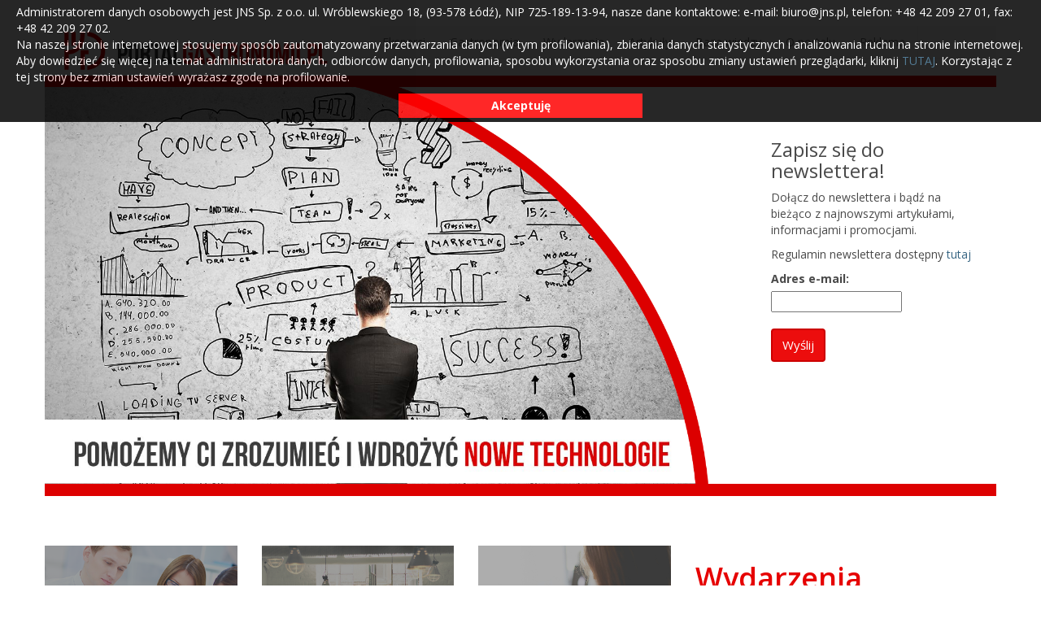

--- FILE ---
content_type: text/html; charset=UTF-8
request_url: https://portalgastronomii.pl/?ads_click=1&data=1220-1219-0-1217-1&nonce=995aa437a9&redir=http%3A%2F%2Fjns.pl%2Fsprzet-i-oprogramowanie-dla-twojej-gastronomii.html&c_url=https%3A%2F%2Fportalgastronomii.pl%2F
body_size: 13758
content:
<!DOCTYPE html><html
lang="pl-PL" class="no-js"><head><meta
charset="UTF-8" /><meta
name="viewport" content="width=device-width, initial-scale=1.0" /><meta
name="google-site-verification" content="H0Uc9K1T2gBW3gpXl1Jrrfu_QlGzmV15KQ2XLeg8ZD0" /><title>Portal Gastronomii |</title><link
rel="profile" href="http://gmpg.org/xfn/11" /><link
rel="pingback" href="https://portalgastronomii.pl/xmlrpc.php" /><title>Portal Gastronomii</title><meta
name="description" itemprop="description" content="Poznaj naszych ekspertów i zapoznaj z naszymi poradami dla gastronomii." /><link
rel="canonical" href="https://portalgastronomii.pl/" /><link
rel='dns-prefetch' href='//ajax.googleapis.com' /><link
rel='dns-prefetch' href='//fonts.googleapis.com' /><link
rel='dns-prefetch' href='//maxcdn.bootstrapcdn.com' /><link
rel='dns-prefetch' href='//code.jquery.com' /><link
rel='dns-prefetch' href='//s.w.org' /><link
rel="alternate" type="application/rss+xml" title="Portal Gastronomii &raquo; Kanał z wpisami" href="https://portalgastronomii.pl/?feed=rss2" /><link
rel="alternate" type="application/rss+xml" title="Portal Gastronomii &raquo; Kanał z komentarzami" href="https://portalgastronomii.pl/?feed=comments-rss2" /> <script type="text/javascript">window._wpemojiSettings={"baseUrl":"https:\/\/s.w.org\/images\/core\/emoji\/2.2.1\/72x72\/","ext":".png","svgUrl":"https:\/\/s.w.org\/images\/core\/emoji\/2.2.1\/svg\/","svgExt":".svg","source":{"concatemoji":"https:\/\/portalgastronomii.pl\/wp-includes\/js\/wp-emoji-release.min.js?ver=4.7.2"}};!function(a,b,c){function d(a){var b,c,d,e,f=String.fromCharCode;if(!k||!k.fillText)return!1;switch(k.clearRect(0,0,j.width,j.height),k.textBaseline="top",k.font="600 32px Arial",a){case"flag":return k.fillText(f(55356,56826,55356,56819),0,0),!(j.toDataURL().length<3e3)&&(k.clearRect(0,0,j.width,j.height),k.fillText(f(55356,57331,65039,8205,55356,57096),0,0),b=j.toDataURL(),k.clearRect(0,0,j.width,j.height),k.fillText(f(55356,57331,55356,57096),0,0),c=j.toDataURL(),b!==c);case"emoji4":return k.fillText(f(55357,56425,55356,57341,8205,55357,56507),0,0),d=j.toDataURL(),k.clearRect(0,0,j.width,j.height),k.fillText(f(55357,56425,55356,57341,55357,56507),0,0),e=j.toDataURL(),d!==e}return!1}function e(a){var c=b.createElement("script");c.src=a,c.defer=c.type="text/javascript",b.getElementsByTagName("head")[0].appendChild(c)}var f,g,h,i,j=b.createElement("canvas"),k=j.getContext&&j.getContext("2d");for(i=Array("flag","emoji4"),c.supports={everything:!0,everythingExceptFlag:!0},h=0;h<i.length;h++)c.supports[i[h]]=d(i[h]),c.supports.everything=c.supports.everything&&c.supports[i[h]],"flag"!==i[h]&&(c.supports.everythingExceptFlag=c.supports.everythingExceptFlag&&c.supports[i[h]]);c.supports.everythingExceptFlag=c.supports.everythingExceptFlag&&!c.supports.flag,c.DOMReady=!1,c.readyCallback=function(){c.DOMReady=!0},c.supports.everything||(g=function(){c.readyCallback()},b.addEventListener?(b.addEventListener("DOMContentLoaded",g,!1),a.addEventListener("load",g,!1)):(a.attachEvent("onload",g),b.attachEvent("onreadystatechange",function(){"complete"===b.readyState&&c.readyCallback()})),f=c.source||{},f.concatemoji?e(f.concatemoji):f.wpemoji&&f.twemoji&&(e(f.twemoji),e(f.wpemoji)))}(window,document,window._wpemojiSettings);</script> <style type="text/css">img.wp-smiley,img.emoji{display:inline !important;border:none !important;box-shadow:none !important;height:1em !important;width:1em !important;margin:0
.07em !important;vertical-align:-0.1em !important;background:none !important;padding:0
!important}</style><link
rel='stylesheet' id='bxslider-css-css'  href='https://portalgastronomii.pl/wp-content/plugins/kiwi-logo-carousel/third-party/jquery.bxslider/jquery.bxslider.css?ver=4.7.2' type='text/css' media='' /><link
rel='stylesheet' id='kiwi-logo-carousel-styles-css'  href='https://portalgastronomii.pl/wp-content/plugins/kiwi-logo-carousel/custom-styles.css?ver=4.7.2' type='text/css' media='' /><link
rel='stylesheet' id='style_main-css'  href='https://portalgastronomii.pl/wp-content/plugins/wp-gif-player/style.css?ver=1483527666' type='text/css' media='all' /><link
rel='stylesheet' id='dashicons-css'  href='https://portalgastronomii.pl/wp-includes/css/dashicons.min.css?ver=4.7.2' type='text/css' media='all' /><link
rel='stylesheet' id='admin-bar-css'  href='https://portalgastronomii.pl/wp-includes/css/admin-bar.min.css?ver=4.7.2' type='text/css' media='all' /><link
rel='stylesheet' id='cc2-default-google-fonts-ubuntu-condensed-css'  href='https://fonts.googleapis.com/css?family=Ubuntu+Condensed&#038;ver=4.7.2' type='text/css' media='all' /><link
rel='stylesheet' id='cc2-default-google-fonts-pacifico-css'  href='https://fonts.googleapis.com/css?family=Pacifico&#038;ver=4.7.2' type='text/css' media='all' /><link
rel='stylesheet' id='cc2-default-google-fonts-lato-css'  href='https://fonts.googleapis.com/css?family=Lato%3A300&#038;ver=4.7.2' type='text/css' media='all' /><link
rel='stylesheet' id='codepeople-loading-page-style-css'  href='https://portalgastronomii.pl/wp-content/plugins/loading-page/css/loading-page.css?ver=4.7.2' type='text/css' media='all' /><link
rel='stylesheet' id='author-post-ratings-css'  href='https://portalgastronomii.pl/wp-content/plugins/author-post-ratings/author-post-ratings.css?ver=4.7.2' type='text/css' media='all' /><link
rel='stylesheet' id='bp-admin-bar-css'  href='https://portalgastronomii.pl/wp-content/plugins/buddypress/bp-core/css/admin-bar.min.css?ver=2.3.4' type='text/css' media='all' /><link
rel='stylesheet' id='category-posts-css'  href='https://portalgastronomii.pl/wp-content/plugins/category-posts/cat-posts.css?ver=4.7.2' type='text/css' media='all' /><link
rel='stylesheet' id='contact-form-7-css'  href='https://portalgastronomii.pl/wp-content/plugins/contact-form-7/includes/css/styles.css?ver=4.3' type='text/css' media='all' /><link
rel='stylesheet' id='cff-css'  href='https://portalgastronomii.pl/wp-content/plugins/custom-facebook-feed/css/cff-style.css?ver=2.3.10' type='text/css' media='all' /><link
rel='stylesheet' id='cff-font-awesome-css'  href='//maxcdn.bootstrapcdn.com/font-awesome/4.2.0/css/font-awesome.min.css?ver=4.2.0' type='text/css' media='all' /><link
rel='stylesheet' id='menu-image-css'  href='https://portalgastronomii.pl/wp-content/plugins/menu-image/menu-image.css?ver=1.1' type='text/css' media='all' /><link
rel='stylesheet' id='usp_style-css'  href='https://portalgastronomii.pl/wp-content/plugins/user-submitted-posts/resources/usp.css' type='text/css' media='all' /><link
rel='stylesheet' id='tntColorbox1-css'  href='https://portalgastronomii.pl/wp-content/plugins/video-list-manager/css/skin1/colorbox.css?ver=4.7.2' type='text/css' media='all' /><link
rel='stylesheet' id='tntstyle1-css'  href='https://portalgastronomii.pl/wp-content/plugins/video-list-manager/css/style.css?ver=4.7.2' type='text/css' media='all' /><link
rel='stylesheet' id='jquery-ui-css'  href='//code.jquery.com/ui/1.11.2/themes/smoothness/jquery-ui.css' type='text/css' media='all' /><link
rel='stylesheet' id='yasrcss-css'  href='https://portalgastronomii.pl/wp-content/plugins/yet-another-stars-rating/css/yasr.css' type='text/css' media='all' /><link
rel='stylesheet' id='yasrcsslightscheme-css'  href='https://portalgastronomii.pl/wp-content/plugins/yet-another-stars-rating/css/yasr-table-light.css' type='text/css' media='all' /><link
rel='stylesheet' id='wpvp_widget-css'  href='https://portalgastronomii.pl/wp-content/plugins/wp-video-posts/css/style.css?ver=4.7.2' type='text/css' media='all' /><link
rel='stylesheet' id='style-css'  href='https://portalgastronomii.pl/wp-content/themes/custom-community/style.css?ver=4.7.2' type='text/css' media='all' /><link
rel='stylesheet' id='sendpress-fe-css-css'  href='https://portalgastronomii.pl/wp-content/plugins/sendpress/css/front-end.css?ver=4.7.2' type='text/css' media='all' /><link
rel='stylesheet' id='glyphicons-css'  href='https://portalgastronomii.pl/wp-content/themes/custom-community/includes/resources/glyphicons/css/bootstrap-glyphicons.css?ver=4.7.2' type='text/css' media='all' /><link
rel='stylesheet' id='cc-animate-css-css'  href='https://portalgastronomii.pl/wp-content/themes/custom-community/includes/resources/animatecss/animate.min.css?ver=4.7.2' type='text/css' media='all' /> <script type="text/javascript">window.ParsleyConfig={excluded:".exclude"};var usp_case_sensitivity="false";var usp_challenge_response="2";</script> <script type='text/javascript' src='https://ajax.googleapis.com/ajax/libs/jquery/1.8.1/jquery.min.js?ver=1.8.1'></script> <script type='text/javascript' src='https://portalgastronomii.pl/wp-content/themes/custom-community/includes/js/SlimConsoleDummy.min.js?ver=4.7.2'></script> <script type='text/javascript'>var BP_Confirm={"are_you_sure":"Are you sure?"};</script> <script type='text/javascript' src='https://portalgastronomii.pl/wp-content/plugins/buddypress/bp-core/js/confirm.min.js?ver=2.3.4'></script> <script type='text/javascript' src='https://portalgastronomii.pl/wp-content/plugins/user-submitted-posts/resources/jquery.cookie.js'></script> <script type='text/javascript' src='https://portalgastronomii.pl/wp-content/plugins/user-submitted-posts/resources/jquery.parsley.min.js'></script> <script type='text/javascript' src='https://portalgastronomii.pl/wp-content/plugins/user-submitted-posts/resources/jquery.usp.core.js'></script> <script type='text/javascript' src='https://portalgastronomii.pl/wp-content/plugins/wp-video-posts/inc/flowplayer/flowplayer-3.2.10.min.js'></script> <script type='text/javascript'>var object_name={"swf":"https:\/\/portalgastronomii.pl\/wp-content\/plugins\/wp-video-posts\/inc\/flowplayer\/flowplayer-3.2.11.swf"};</script> <script type='text/javascript' src='https://portalgastronomii.pl/wp-content/plugins/wp-video-posts/inc/flowplayer/wpvp_flowplayer.js'></script> <script type='text/javascript'>var wpvp_vars={"upload_size":"64MB","file_upload_limit":"67108864","wpvp_ajax":"https:\/\/portalgastronomii.pl\/wp-admin\/admin-ajax.php"};</script> <script type='text/javascript' src='https://portalgastronomii.pl/wp-content/plugins/wp-video-posts/js/wpvp-front-end.js'></script> <script type='text/javascript'>var sendpress={"invalidemail":"Podaj sw\u00f3j adres e-mail","missingemail":"Podaj sw\u00f3j adres e-mail","ajaxurl":"http:\/\/portalgastronomii.pl\/wp-admin\/admin-ajax.php"};</script> <script type='text/javascript' src='https://portalgastronomii.pl/wp-content/plugins/sendpress/js/sendpress.signup.js?ver=1.2.9.13'></script> <script type='text/javascript' src='https://portalgastronomii.pl/wp-content/themes/custom-community/includes/resources/bootstrap/js/tooltip.js?ver=4.7.2'></script> <script type='text/javascript' src='https://portalgastronomii.pl/wp-content/themes/custom-community/includes/resources/bootstrap/js/transition.js?ver=4.7.2'></script> <script type='text/javascript' src='https://portalgastronomii.pl/wp-content/themes/custom-community/includes/resources/bootstrap/js/affix.js?ver=4.7.2'></script> <script type='text/javascript' src='https://portalgastronomii.pl/wp-content/themes/custom-community/includes/resources/bootstrap/js/alert.js?ver=4.7.2'></script> <script type='text/javascript' src='https://portalgastronomii.pl/wp-content/themes/custom-community/includes/resources/bootstrap/js/button.js?ver=4.7.2'></script> <script type='text/javascript' src='https://portalgastronomii.pl/wp-content/themes/custom-community/includes/resources/bootstrap/js/carousel.js?ver=4.7.2'></script> <script type='text/javascript' src='https://portalgastronomii.pl/wp-content/themes/custom-community/includes/resources/bootstrap/js/collapse.js?ver=4.7.2'></script> <script type='text/javascript' src='https://portalgastronomii.pl/wp-content/themes/custom-community/includes/resources/bootstrap/js/dropdown.js?ver=4.7.2'></script> <script type='text/javascript' src='https://portalgastronomii.pl/wp-content/themes/custom-community/includes/resources/bootstrap/js/modal.js?ver=4.7.2'></script> <script type='text/javascript' src='https://portalgastronomii.pl/wp-content/themes/custom-community/includes/resources/bootstrap/js/popover.js?ver=4.7.2'></script> <script type='text/javascript' src='https://portalgastronomii.pl/wp-content/themes/custom-community/includes/resources/bootstrap/js/scrollspy.js?ver=4.7.2'></script> <script type='text/javascript' src='https://portalgastronomii.pl/wp-content/themes/custom-community/includes/resources/bootstrap/js/tab.js?ver=4.7.2'></script> <script type='text/javascript' src='https://portalgastronomii.pl/wp-content/themes/custom-community/includes/js/bootstrap-wp.js?ver=4.7.2'></script> <script type='text/javascript' src='https://portalgastronomii.pl/wp-content/themes/custom-community/includes/js/head.core.css3.min.js?ver=4.7.2'></script> <script type='text/javascript' src='https://portalgastronomii.pl/wp-content/plugins/wp-knowledgebase/js/jquery.livesearch.js?ver=4.7.2'></script> <link
rel='https://api.w.org/' href='https://portalgastronomii.pl/?rest_route=/' /><link
rel="EditURI" type="application/rsd+xml" title="RSD" href="https://portalgastronomii.pl/xmlrpc.php?rsd" /><link
rel="wlwmanifest" type="application/wlwmanifest+xml" href="https://portalgastronomii.pl/wp-includes/wlwmanifest.xml" /><meta
name="generator" content="WordPress 4.7.2" /><link
rel='shortlink' href='https://portalgastronomii.pl/' /><link
rel="alternate" type="application/json+oembed" href="https://portalgastronomii.pl/?rest_route=%2Foembed%2F1.0%2Fembed&#038;url=https%3A%2F%2Fportalgastronomii.pl%2F" /><link
rel="alternate" type="text/xml+oembed" href="https://portalgastronomii.pl/?rest_route=%2Foembed%2F1.0%2Fembed&#038;url=https%3A%2F%2Fportalgastronomii.pl%2F&#038;format=xml" /> <script type="text/javascript">var ajaxurl='https://portalgastronomii.pl/wp-admin/admin-ajax.php';</script> <script type='text/javascript'>var e_mailit_config={display_counter:false,follow_services:{},thanks_message:'Dziękujemy za udostępnienie.',mobile_bar:false,after_share_dialog:true,display_ads:true,hover_pinit:false,open_on:'onclick',emailit_branding:true};(function(){var b=document.createElement('script');b.type='text/javascript';b.async=true;b.src='//www.e-mailit.com/widget/menu3x/js/button.js';var c=document.getElementsByTagName('head')[0];c.appendChild(b)})()</script> <script type="text/javascript">jQuery(document).ready(function(){jQuery('#s').keyup(function(){jQuery('#search-result').slideDown("slow");});});jQuery(document).ready(function(e){jQuery('body').click(function(){jQuery('#search-result').slideDown("slow",function(){document.body.addEventListener('click',boxCloser,false);});});function boxCloser(e){if(e.target.id!='s'){document.body.removeEventListener('click',boxCloser,false);jQuery('#search-result').slideUp("slow");}}});jQuery(document).ready(function(){var tree_id=0;jQuery('div.kbe_category:has(.kbe_child_category)').addClass('has-child').prepend('<span class="switch"><img src="https://portalgastronomii.pl/wp-content/plugins/wp-knowledgebase/template/images/kbe_icon-plus.png" /></span>').each(function(){tree_id++;jQuery(this).attr('id','tree'+tree_id);});jQuery('div.kbe_category > span.switch').click(function(){var tree_id=jQuery(this).parent().attr('id');if(jQuery(this).hasClass('open')){jQuery(this).parent().find('div:first').slideUp('fast');jQuery(this).removeClass('open');jQuery(this).html('<img src="https://portalgastronomii.pl/wp-content/plugins/wp-knowledgebase/template/images/kbe_icon-plus.png" />');}else{jQuery(this).parent().find('div:first').slideDown('fast');jQuery(this).html('<img src="https://portalgastronomii.pl/wp-content/plugins/wp-knowledgebase/template/images/kbe_icon-plus.png" />');jQuery(this).addClass('open');}});});</script> <style type="text/css">.site-header .cc-header-image{display:block}.site-branding{display:block}body.home #masthead .cc-header-image{display:none}nav button.navbar-toggle{border-radius:4px 4px 4px 4px;float:right;margin-bottom:15px;margin-right:15px;margin-top:15px;padding:9px
10px;position:relative}.navbar-brand{font-family: }.site-navigation-top.navbar{margin-bottom:0}@media screen and (max-width: 782px){body.logged-in.admin-bar .site-navigation-top{margin-top:46px !important}}h1,h2,h3,h4,h5,h6{margin-top:30px;font-family:;font-weight:normal;font-style:normal;color:#;font-family: }@media screen and (min-width: 768px){}.cc-slider .cc-slider-wrap{width: }.cc-slider .carousel,
.cc-slider .carousel-inner>.item{max-height: }.cc-slider .cc-slider-secret-wrap:hover .carousel-control{background:#}.cc-slider .carousel-control:hover{background:#}.cc-slider .carousel-caption
h1{margin-bottom:12px;font-size:18px;clear:both;color:#;text-align:;text-shadow:none;display:none}.cc-slider-excerpt{display:block;width:100%;min-height:40px}.col-12 .cc-slider-excerpt,
.md-col-12 .cc-slider-excerpt{min-height:40px}.cc-slider .carousel-caption
p{font-size:11px;margin:0;color:#;text-align:;text-shadow:none;display:none}.cc-slider
.textwrap{padding:7px
10px}.cc-slider h1
.textwrap{opacity:0}.cc-slider p
.textwrap{opacity:0}@media screen and (min-width: 480px){.cc-slider .carousel-caption h1,
.cc-slider .col-12 .carousel-caption
h1{font-size:22px}.cc-slider .carousel-caption p,
.cc-slider .col-12 .carousel-caption
p{font-size:14px}}@media screen and (min-width: 768px){.cc-slider .carousel-caption
h1{font-size:32px}.cc-slider-excerpt{min-height:55px}.cc-slider .carousel-caption
p{font-size:17px}.cc-slider .carousel-indicators{bottom:15px}}.comment
ul.children{list-style-type:none}.post .entry-meta-author{margin-right:15px;margin-top:-10px;margin-left:5px}.has-author-avatar .page-header,
.has-author-avatar .page-header .entry-meta{min-height:60px}.has-author-avatar .page-title{margin-bottom:20px}#footer-fullwidth-wrap{padding:0
0 20px 0;background:#eee;border-top:1px solid #ddd}#footer-columns-wrap{padding:20px
0;background:#2a2c2f}.footer-columns,
.footer-columns
p{color:#8c8c8c}.footer-columns
a{color:#c3c3c3}.footer-columns a:hover{color:#8c8c8c}@media (min-width: 992px){.footer-columns
.widgetarea{min-height:300px;overflow:auto}}.footer-columns .table tr > th,
.footer-columns .table tr>td{border-top:1px solid #3f3f3f}.footer-columns .table
tr{border-bottom:none}.footer-columns .table-striped tr:nth-child(odd)>td{background-color:#262626}#branding{padding:20px
0;border-top:1px solid #333;background:#040c14;color:#6a6a6a}#branding
p{line-height:100%;margin:0;color:#6a6a6a}#branding
a{color:#9a9a9a}#branding a:hover,
#branding a:focus{color:#6a6a6a;text-decoration:none}.top-link-container.affix-top{position:absolute;bottom:-50px;right:10px}.top-link-container.affix{position:fixed;bottom:18px;right:10px}.top-link-container .top-link-button-text{margin-left:5px}@media max-width
767px{.top-link-container .top-link-button-text{display:none}}.site-branding,.site-title,.site-description{position:absolute;clip:rect(1px, 1px, 1px, 1px)}.site-title
a{color:#blank;text-shadow:1px 1px 1px rgba(0,0,0,.3)}</style><style type="text/css">.site-branding,.site-title,.site-description{position:absolute;clip:rect(1px, 1px, 1px, 1px)}.site-title
a{color:#blank;text-shadow:1px 1px 1px rgba(0,0,0,.3)}</style><style type="text/css" media="print">#wpadminbar{display:none}</style><style type="text/css" media="screen">html{margin-top:32px !important}* html
body{margin-top:32px !important}@media screen and ( max-width: 782px ){html{margin-top:46px !important}* html
body{margin-top:46px !important}}</style><link
rel="icon" href="https://portalgastronomii.pl/wp-content/uploads/2015/08/cropped-logo-portal-gastronomii-32x32.jpg" sizes="32x32" /><link
rel="icon" href="https://portalgastronomii.pl/wp-content/uploads/2015/08/cropped-logo-portal-gastronomii-192x192.jpg" sizes="192x192" /><link
rel="apple-touch-icon-precomposed" href="https://portalgastronomii.pl/wp-content/uploads/2015/08/cropped-logo-portal-gastronomii-180x180.jpg" /><meta
name="msapplication-TileImage" content="https://portalgastronomii.pl/wp-content/uploads/2015/08/cropped-logo-portal-gastronomii-270x270.jpg" /><link
rel='stylesheet' href='/wp-content/themes/custom-community/includes/custom-style.css' type='text/css' media='all' /> <script async src="https://www.googletagmanager.com/gtag/js?id=G-E36YCTTE2W"></script> <script>window.dataLayer=window.dataLayer||[];function gtag(){dataLayer.push(arguments);}
gtag('js',new Date());gtag('config','G-E36YCTTE2W');</script> </head><body
class="home-page home page-template-default page page-id-59 admin-bar no-customize-support group-blog"><script>!function(f,b,e,v,n,t,s){if(f.fbq)return;n=f.fbq=function(){n.callMethod?n.callMethod.apply(n,arguments):n.queue.push(arguments)};if(!f._fbq)f._fbq=n;n.push=n;n.loaded=!0;n.version='2.0';n.queue=[];t=b.createElement(e);t.async=!0;t.src=v;s=b.getElementsByTagName(e)[0];s.parentNode.insertBefore(t,s)}(window,document,'script','https://connect.facebook.net/en_US/fbevents.js');fbq('init','539575902913751');fbq('track',"PageView");</script><noscript><img
height="1" width="1" style="display:none"src="https://www.facebook.com/tr?id=539575902913751&ev=PageView&noscript=1"/></noscript><style type="text/css">#rodomain{opacity:0.85;display:block;top:0px;position:fixed;z-index:999999;background-color:#000;color:#fff;padding:5px;padding-left:20px;padding-right:20px;//font-size:0.7em}.accept-button
a{opacity:1.0;display:block;width:300px;background-color:#f00;text-align:center;height:30px;line-height:30px;color:#fff;font-weight:bold;margin-left:auto;margin-right:auto}</style><div
id="rodomain"><div><p>Administratorem danych osobowych jest JNS Sp. z o.o. ul. Wróblewskiego 18, (93-578 Łódź), NIP 725-189-13-94, nasze dane kontaktowe: e-mail: biuro@jns.pl, telefon: +48 42 209 27 01, fax: +48 42 209 27 02.<br>Na naszej stronie internetowej stosujemy sposób zautomatyzowany przetwarzania danych (w tym profilowania), zbierania danych statystycznych i analizowania ruchu na stronie internetowej. Aby dowiedzieć się więcej na temat administratora danych, odbiorców danych, profilowania, sposobu wykorzystania oraz sposobu zmiany ustawień przeglądarki, kliknij <a
href="rodo/rodo_jns.pdf" target="_blank">TUTAJ</a>. Korzystając z tej strony bez zmian ustawień wyrażasz zgodę na profilowanie.</p>
<span
class="accept-button"><a
href="#" onclick="rodoAccept()">Akceptuję</a></span></div></div> <script src="rodo/js/jquery.cookie.js" defer="defer"></script> <script type="text/javascript">function rodoAccept(){jQuery("#rodomain").fadeOut();jQuery.cookie("cookie_rodo","true",{expires:182});}
jQuery(document).ready(function(){console.log("ready");});</script> <div
class="container"><div
class="row"><div
class="col-md-4"><div
class="cc-header-image">
<a
class="cc-header-image-link" href="https://portalgastronomii.pl/" title="Portal Gastronomii" rel="home">
<img
src="https://portalgastronomii.pl/wp-content/uploads/2015/08/logo-portal-gastronomii.jpg" width="518" height="85" alt="">
</a></div></div><div
class="col-md-8">		<nav
id="access" class="site-navigation-top navbar navbar-static-top navbar-default">
<button
type="button" class="navbar-toggle" data-toggle="collapse" data-target=".navbar-responsive-collapse">
<span
class="icon-bar"></span>
<span
class="icon-bar"></span>
<span
class="icon-bar"></span>
</button><div
class="navbar-collapse collapse navbar-responsive-collapse"><ul
id="top-menu" class="nav navbar-nav"><li
id="menu-item-358" class="menu-item menu-item-type-custom menu-item-object-custom menu-item-has-children menu-item-358 dropdown"><a
href="#" href="#" class='menu-image-title-after'><span
class="menu-image-title">Eksperci</span></a><ul
role="menu" class="dropdown-menu"><li
id="menu-item-316" class="menu-item menu-item-type-custom menu-item-object-custom menu-item-316"><a
href="/?author=6" href="/?author=6" class='menu-image-title-after'><span
class="menu-image-title">IT dla Gastronomii</span></a></li><li
id="menu-item-359" class="menu-item menu-item-type-custom menu-item-object-custom menu-item-359"><a
href="/?author=5" href="/?author=5" class='menu-image-title-after'><span
class="menu-image-title">Marketing</span></a></li><li
id="menu-item-317" class="menu-item menu-item-type-custom menu-item-object-custom menu-item-317"><a
href="/?author=7" href="/?author=7" class='menu-image-title-after'><span
class="menu-image-title">Prawo patentowe</span></a></li><li
id="menu-item-1903" class="menu-item menu-item-type-custom menu-item-object-custom menu-item-1903"><a
href="/?author=11" href="/?author=11" class='menu-image-title-after'><span
class="menu-image-title">Doradztwo w biznesie</span></a></li><li
id="menu-item-1904" class="menu-item menu-item-type-custom menu-item-object-custom menu-item-1904"><a
href="/?author=10" href="/?author=10" class='menu-image-title-after'><span
class="menu-image-title">Trendy</span></a></li><li
id="menu-item-2547" class="menu-item menu-item-type-custom menu-item-object-custom menu-item-2547"><a
href="/?author=12" href="/?author=12" class='menu-image-title-after'><span
class="menu-image-title">PR i Reklama</span></a></li><li
id="menu-item-2619" class="menu-item menu-item-type-custom menu-item-object-custom menu-item-2619"><a
href="/?author=13" href="/?author=13" class='menu-image-title-after'><span
class="menu-image-title">Gastro Felieton</span></a></li><li
id="menu-item-2620" class="menu-item menu-item-type-custom menu-item-object-custom menu-item-2620"><a
href="/?author=14" href="/?author=14" class='menu-image-title-after'><span
class="menu-image-title">Kawiarnie</span></a></li></ul></li><li
id="menu-item-1159" class="menu-item menu-item-type-custom menu-item-object-custom menu-item-has-children menu-item-1159 dropdown"><a
href="#" href="#" class='menu-image-title-after'><span
class="menu-image-title">Gastronomia</span></a><ul
role="menu" class="dropdown-menu"><li
id="menu-item-1198" class="menu-item menu-item-type-taxonomy menu-item-object-category menu-item-1198"><a
href="https://portalgastronomii.pl/?cat=59" href="https://portalgastronomii.pl/?cat=59" class='menu-image-title-after'><span
class="menu-image-title">Nowości</span></a></li></ul></li><li
id="menu-item-238" class="menu-item menu-item-type-taxonomy menu-item-object-event-category menu-item-238"><a
href="https://portalgastronomii.pl/?event-category=wydarzenia" href="https://portalgastronomii.pl/?event-category=wydarzenia" class='menu-image-title-after'><span
class="menu-image-title">Wydarzenia</span></a></li><li
id="menu-item-237" class="menu-item menu-item-type-taxonomy menu-item-object-category menu-item-237"><a
href="https://portalgastronomii.pl/?cat=1" href="https://portalgastronomii.pl/?cat=1" class='menu-image-title-after'><span
class="menu-image-title">Artykuły</span></a></li><li
id="menu-item-1564" class="menu-item menu-item-type-post_type menu-item-object-page menu-item-1564"><a
href="https://portalgastronomii.pl/?page_id=1420" href="https://portalgastronomii.pl/?page_id=1420" class='menu-image-title-after'><span
class="menu-image-title">Baza wiedzy</span></a></li><li
id="menu-item-66" class="menu-item menu-item-type-post_type menu-item-object-page menu-item-has-children menu-item-66 dropdown"><a
href="https://portalgastronomii.pl/?page_id=55" href="https://portalgastronomii.pl/?page_id=55" class='menu-image-title-after'><span
class="menu-image-title">O portalu</span></a><ul
role="menu" class="dropdown-menu"><li
id="menu-item-373" class="menu-item menu-item-type-post_type menu-item-object-page menu-item-373"><a
href="https://portalgastronomii.pl/?page_id=366" href="https://portalgastronomii.pl/?page_id=366" class='menu-image-title-after'><span
class="menu-image-title">Dla mediów</span></a></li></ul></li><li
id="menu-item-2717" class="menu-item menu-item-type-post_type menu-item-object-page menu-item-2717"><a
href="https://portalgastronomii.pl/?page_id=2714" href="https://portalgastronomii.pl/?page_id=2714" class='menu-image-title-after'><span
class="menu-image-title">Reklama</span></a></li></ul></div>
</nav></div></div><div
id="cc-slider-container" class="cc-slider"><div
class="cc-slider-wrap"> <script>jQuery(function(){jQuery('#carousel-index-generic').carousel({interval:5000})
jQuery('#carousel-index-generic .item.active h1').addClass('animated ').css('display','block');jQuery('#carousel-index-generic .item.active p').addClass('animated');setTimeout(function(){jQuery('#carousel-index-generic .item.active p').addClass('').css('display','block');},300);jQuery('#carousel-index-generic').on('slide.bs.carousel',function(){})
jQuery('#carousel-index-generic').on('slid.bs.carousel',function(){jQuery('#carousel-index-generic .item h1').removeClass('animated ').css('display','none');jQuery('#carousel-index-generic .item p').removeClass('animated ').css('display','none');jQuery('#carousel-index-generic .item.active h1').addClass('animated ').css('display','block');setTimeout(function(){jQuery('#carousel-index-generic .item.active p').addClass('animated ').css('display','block');},300);})});</script> <div
id="carousel-index-generic" class="carousel slide carousel-fade" data-ride="carousel"><ol
class="carousel-indicators"><li
data-target="#carousel-index-generic" data-slide-to="0"></li><li
data-target="#carousel-index-generic" data-slide-to="1"></li><li
data-target="#carousel-index-generic" data-slide-to="2"></li><li
data-target="#carousel-index-generic" data-slide-to="3"></li><li
data-target="#carousel-index-generic" data-slide-to="4"></li></ol><div
class="carousel-inner"><div
class="item ">
<img
src="https://portalgastronomii.pl/wp-content/uploads/2015/11/portalgastronomii-idea_v21.jpg" alt="portalgastronomii-idea_v2" style=""></div><div
class="item active">
<img
src="https://portalgastronomii.pl/wp-content/uploads/2015/11/pomozemy_ci_zrozumiec_v2.jpg" alt="pomozemy_ci_zrozumiec_v2" style=""></div><div
class="item ">
<img
src="https://portalgastronomii.pl/wp-content/uploads/2015/11/dbaj_o_swoj_biznes_v2.jpg" alt="dbaj_o_swoj_biznes_v2" style=""></div><div
class="item ">
<img
src="https://portalgastronomii.pl/wp-content/uploads/2015/11/dolacz_do_nas_v2pop.jpg" alt="dolacz_do_nas_v2pop" style=""></div><div
class="item ">
<img
src="https://portalgastronomii.pl/wp-content/uploads/2017/02/portal_banner_portalgastronomii_innowacyjna_gastronomia-www3.jpg" alt="portal_banner_portalgastronomii_innowacyjna_gastronomia-www3" style=""></div></div>
<a
class="left carousel-control" href="#carousel-index-generic" data-slide="prev">
<span
class="glyphicon glyphicon-chevron-left"></span>
</a>
<a
class="right carousel-control" href="#carousel-index-generic" data-slide="next">
<span
class="glyphicon glyphicon-chevron-right"></span>
</a></div><div
class="carusel-menu"></div><div
class="homepage-header-info"><div
class="col-md-9"></div><div
class="col-md-3" style=""><h3>Zapisz się do newslettera!</h3><p>Dołącz do newslettera i bądź na bieżąco z najnowszymi artykułami, informacjami i promocjami.</p><p>Regulamin newslettera dostępny <a
href="/?page_id=192">tutaj </a></p><form
method="post" action="https://app.freshmail.com/pl/actions/subscribe/"><div><span
style="display: none !important;"><a
href="http://freshmail.pl" style="display: inline !important;">email marketing api</a> -</span></div>
<input
type="hidden" name="subscribers_list_hash" value="xnjm49yupj" />
<label
for="freshmail_email">Adres e-mail:</label><br/>
<input
type="text" id="freshmail_email" name="freshmail_email"/> <br/><br/>
<input
type="submit" value="Wyślij" /><br
/></form></div></div></div></div></div>
<header
id="masthead" class="site-header" role="banner"><div
class="container"><div
class="row"><div
class="site-header-inner md-col-12"><div
class="site-branding"><h1 class="site-title"><a
href="https://portalgastronomii.pl/" title="Portal Gastronomii" rel="home">Portal Gastronomii</a></h1><p
class="site-description"></p></div></div></div></div>
</header><div
class="main-content"><div
id="container" class="container"><div
class="row"><div
class="col-md-12">
<article
id="post-59" class="post-59 page type-page status-publish hentry">
<header
class="page-header"><h1 class="page-title">Eksperci</h1>
</header><div
class="entry-content"></div>
</article></div><div
id="content" class="main-content-inner col-md-8 col-lg-8"><div
class="row"><div
class="col-xs-4 hpp"><a
href="/?page_id=67 "><img
class="wp-image-78 size-full aligncenter" src="https://portalgastronomii.pl/wp-content/uploads/2015/08/panel-1.png" alt="panel-1" width="370" height="370" /></a></div><div
class="col-xs-4 hpp"><a
href="/?page_id=1927"><img
class="aligncenter wp-image-1920" src="https://portalgastronomii.pl/wp-content/uploads/2015/08/najlepszy-sprzęt-dla-gastronomii.jpg" alt="najlepszy sprzęt dla gastronomii" width="370" height="370" /></a></div><div
class="col-xs-4 hpp"><a
href="/?cat=1"><img
class="wp-image-507 aligncenter" src="https://portalgastronomii.pl/wp-content/uploads/2015/08/panel-3.jpg" alt="panel-3" width="371" height="371" /></a></div></div></div><div
class="sidebar sidebar-right col-md-4 col-md-4 col-lg-4"><div
class="sidebar-padder">
<aside
id="eo_calendar_widget-2" class="widget widget_calendar eo_widget_calendar"><h3 class="widget-title"><a
href="/?event-category=wydarzenia">Wydarzenia</a></h3><div
id='eo_calendar_widget-2_content' class='eo-widget-cal-wrap' data-eo-widget-cal-id='eo_calendar_widget-2' ><table
id='wp-calendar' class='table table-striped'><caption> Styczeń 2026</caption><thead><tr><th
title='poniedziałek' scope='col'>M</th><th
title='wtorek' scope='col'>T</th><th
title='środa' scope='col'>W</th><th
title='czwartek' scope='col'>T</th><th
title='piątek' scope='col'>F</th><th
title='sobota' scope='col'>S</th><th
title='niedziela' scope='col'>S</th></tr></thead><tfoot><tr><td
id='eo-widget-prev-month' colspan='3'><a
title='Poprzedni miesiąc' href='https://portalgastronomii.pl?eo_month=2025-12'>&laquo; Dec</a></td><td
class='pad'>&nbsp;</td><td
id='eo-widget-next-month' colspan='3'><a
title='Następny miesiąc' href='https://portalgastronomii.pl?eo_month=2026-02'> Feb &raquo; </a></td></tr></tfoot><tbody><tr><td
class='pad eo-before-month' colspan='1'>&nbsp;</td><td
class='pad eo-before-month' colspan='1'>&nbsp;</td><td
class='pad eo-before-month' colspan='1'>&nbsp;</td><td
data-eo-wc-date='2026-01-01' class='eo-past-date'> 1</td><td
data-eo-wc-date='2026-01-02' class='eo-past-date'> 2</td><td
data-eo-wc-date='2026-01-03' class='eo-past-date'> 3</td><td
data-eo-wc-date='2026-01-04' class='eo-past-date'> 4</td></tr><tr><td
data-eo-wc-date='2026-01-05' class='eo-past-date'> 5</td><td
data-eo-wc-date='2026-01-06' class='eo-past-date'> 6</td><td
data-eo-wc-date='2026-01-07' class='eo-past-date'> 7</td><td
data-eo-wc-date='2026-01-08' class='eo-past-date'> 8</td><td
data-eo-wc-date='2026-01-09' class='eo-past-date'> 9</td><td
data-eo-wc-date='2026-01-10' class='eo-past-date'> 10</td><td
data-eo-wc-date='2026-01-11' class='eo-past-date'> 11</td></tr><tr><td
data-eo-wc-date='2026-01-12' class='eo-past-date'> 12</td><td
data-eo-wc-date='2026-01-13' class='eo-past-date'> 13</td><td
data-eo-wc-date='2026-01-14' class='eo-past-date'> 14</td><td
data-eo-wc-date='2026-01-15' class='eo-past-date'> 15</td><td
data-eo-wc-date='2026-01-16' class='eo-past-date'> 16</td><td
data-eo-wc-date='2026-01-17' class='eo-past-date'> 17</td><td
data-eo-wc-date='2026-01-18' class='eo-past-date'> 18</td></tr><tr><td
data-eo-wc-date='2026-01-19' class='eo-past-date'> 19</td><td
data-eo-wc-date='2026-01-20' class='eo-past-date'> 20</td><td
data-eo-wc-date='2026-01-21' class='eo-past-date'> 21</td><td
data-eo-wc-date='2026-01-22' class='eo-past-date'> 22</td><td
data-eo-wc-date='2026-01-23' class='eo-past-date'> 23</td><td
data-eo-wc-date='2026-01-24' class='eo-past-date'> 24</td><td
data-eo-wc-date='2026-01-25' class='eo-past-date'> 25</td></tr><tr><td
data-eo-wc-date='2026-01-26' class='eo-past-date'> 26</td><td
data-eo-wc-date='2026-01-27' class='today'> 27</td><td
data-eo-wc-date='2026-01-28' class='eo-future-date'> 28</td><td
data-eo-wc-date='2026-01-29' class='eo-future-date'> 29</td><td
data-eo-wc-date='2026-01-30' class='eo-future-date'> 30</td><td
data-eo-wc-date='2026-01-31' class='eo-future-date'> 31</td><td
class='pad eo-after-month' colspan='1'>&nbsp;</td></tr></tbody></table></div></aside><aside
id="facebooklikebox-2" class="widget widget_FacebookLikeBox"><div
id="fb-root"></div> <script>(function(d,s,id){var js,fjs=d.getElementsByTagName(s)[0];if(d.getElementById(id))return;js=d.createElement(s);js.id=id;js.src="//connect.facebook.net/en_US/sdk.js#xfbml=1&version=v2.3";fjs.parentNode.insertBefore(js,fjs);}(document,'script','facebook-jssdk'));</script> <div
class="fb-page" data-href="https://www.facebook.com/Portalgastronomiipl-668947383205269/" data-width="350" data-height="250" data-hide-cover="false" data-show-facepile="false" data-show-posts="false"><div
class="fb-xfbml-parse-ignore"><blockquote
cite="https://www.facebook.com/Portalgastronomiipl-668947383205269/"><a
href="https://www.facebook.com/Portalgastronomiipl-668947383205269/">Facebook</a></blockquote></div></div>
</aside></div></div></div></div></div><div
class="container"><div
class="row"><div
class="col-md-6"><h1 class="red-icon autorzy">Najlepsi eksperci</h1><div
id="authorlist"><ul><li
class="row" ><div
class="shadow row"><a
class="col-md-5" href="https://portalgastronomii.pl/?author=6" ><img
src="https://portalgastronomii.pl/wp-content/uploads/avatars/6/ac565267ddef173f2a07d6b97cad302b-bpfull.jpg" class="avatar user-6-avatar avatar-96 photo" width="96" height="96" alt="Profile photo of Tomasz Stasik" /></a><div
class="col-md-7"><a
href="https://portalgastronomii.pl/?author=6">Tomasz Stasik</a><p
class="specjalizacja">IT dla gastronomii</p><p>Artykuły: <span
class="article-count">15</span></p><p>Komentarze: <span
class="comments-count">1</span></p><p
style="margin-bottom:0;">Ocena: <span
class="votes-count">4.58</span><div
class="rateit" data-rateit-value="4.58" data-rateit-ispreset="false" data-rateit-readonly="true"></div></p></div></div></li><li
class="row" ><div
class="shadow row"><a
class="col-md-5" href="https://portalgastronomii.pl/?author=5" ><img
src="//www.gravatar.com/avatar/e9f1a94938fb5686844865b04949a88e?d=mm&amp;s=96&amp;r=G" class="avatar user-5-avatar avatar-96 photo" width="96" height="96" alt="Profile photo of Karolina Wróbel" /></a><div
class="col-md-7"><a
href="https://portalgastronomii.pl/?author=5">Karolina Wróbel</a><p
class="specjalizacja">Marketing, Stretegie Rozwoju</p><p>Artykuły: <span
class="article-count">13</span></p><p>Komentarze: <span
class="comments-count">11</span></p><p
style="margin-bottom:0;">Ocena: <span
class="votes-count">3.96</span><div
class="rateit" data-rateit-value="3.96" data-rateit-ispreset="false" data-rateit-readonly="true"></div></p></div></div></li><li
class="row" style="background-image:url('https://portalgastronomii.pl/wp-content/Cimy_User_Extra_Fields/Dominika/dominika-background.jpg')"><div
class="shadow row"><a
class="col-md-5" href="https://portalgastronomii.pl/?author=4" ><img
src="https://portalgastronomii.pl/wp-content/uploads/avatars/4/14c1e7626fca2ef9a02e08b62fa77659-bpfull.jpg" class="avatar user-4-avatar avatar-96 photo" width="96" height="96" alt="Profile photo of Dominika" /></a><div
class="col-md-7"><a
href="https://portalgastronomii.pl/?author=4">Dominika</a><p
class="specjalizacja">Systemy gastronomiczne</p><p>Artykuły: <span
class="article-count">15</span></p><p>Komentarze: <span
class="comments-count">0</span></p><p
style="margin-bottom:0;">Ocena: <span
class="votes-count">3.02</span><div
class="rateit" data-rateit-value="3.02" data-rateit-ispreset="false" data-rateit-readonly="true"></div></p></div></div></li></ul></div></div><div
class="col-md-6"><aside
id="rpwe_widget-2" class="widget rpwe_widget recent-posts-extended"><h1 class="red-icon najnowsze">Nowe tematy</h1><div
class="rpwe-block "><ul
class="rpwe-ul"><li
class="rpwe-li rpwe-clearfix"><a
class="rpwe-img" href="https://portalgastronomii.pl/?p=2949"  rel="bookmark"><img
class="rpwe-alignleft rpwe-thumb" src="https://portalgastronomii.pl/wp-content/uploads/2025/09/salatka-browartarnowski-200x132.jpg" alt="Catering okolicznościowy Kalna i Bielsko-Biała — praktyczny poradnik wyboru (z przykładem od Catering Bednarz)"></a><h3 class="rpwe-title"><a
href="https://portalgastronomii.pl/?p=2949" title="Permalink to Catering okolicznościowy Kalna i Bielsko-Biała — praktyczny poradnik wyboru (z przykładem od Catering Bednarz)" rel="bookmark">Catering okolicznościowy Kalna i Bielsko-Biała — praktyczny poradnik w...</a></h3><time
class="rpwe-time published" datetime="2025-11-14T10:39:04+00:00">2 miesiące temu</time><a
class="rpwe-comment comment-count" href="https://portalgastronomii.pl/?p=2949#respond">0</a><div
class="rpwe-summary">Planujesz przyjęcie w okolicy Kalnej lub Bielska-Białej i chcesz, by &hellip;<br><a
href="https://portalgastronomii.pl/?p=2949" class="more-link">Czytaj więcej...</a></div></li><li
class="rpwe-li rpwe-clearfix"><a
class="rpwe-img" href="https://portalgastronomii.pl/?p=2941"  rel="bookmark"><img
class="rpwe-alignleft rpwe-thumb" src="https://portalgastronomii.pl/wp-content/uploads/2025/09/browartarnow-200x132.jpg" alt="Sałatki Tarnów &#8211; śródziemnomorskie kompozycje w centrum &#8211; Browar Tarnowski"></a><h3 class="rpwe-title"><a
href="https://portalgastronomii.pl/?p=2941" title="Permalink to Sałatki Tarnów &#8211; śródziemnomorskie kompozycje w centrum &#8211; Browar Tarnowski" rel="bookmark">Sałatki Tarnów &#8211; śródziemnomorskie kompozycje w centrum &#8211; ...</a></h3><time
class="rpwe-time published" datetime="2025-09-18T07:55:26+00:00">4 miesiące temu</time><a
class="rpwe-comment comment-count" href="https://portalgastronomii.pl/?p=2941#respond">0</a><div
class="rpwe-summary">W Browarze Tarnowskim przy Rynku 10 serwowane są świeże sałatki &hellip;<br><a
href="https://portalgastronomii.pl/?p=2941" class="more-link">Czytaj więcej...</a></div></li><li
class="rpwe-li rpwe-clearfix"><a
class="rpwe-img" href="https://portalgastronomii.pl/?p=2930"  rel="bookmark"><img
class="rpwe-alignleft rpwe-thumb" src="https://portalgastronomii.pl/wp-content/uploads/2025/08/faktoring-200x132.jpg" alt="Faktoring jako kluczowe narzędzie poprawy płynności finansowej firm w Polsce"></a><h3 class="rpwe-title"><a
href="https://portalgastronomii.pl/?p=2930" title="Permalink to Faktoring jako kluczowe narzędzie poprawy płynności finansowej firm w Polsce" rel="bookmark">Faktoring jako kluczowe narzędzie poprawy płynności finansowej firm w P...</a></h3><time
class="rpwe-time published" datetime="2025-08-21T13:06:06+00:00">5 miesięcy temu</time><a
class="rpwe-comment comment-count" href="https://portalgastronomii.pl/?p=2930#respond">0</a><div
class="rpwe-summary">Faktoring to usługa finansowa, która pozwala firmom szybko uzyskać środki &hellip;<br><a
href="https://portalgastronomii.pl/?p=2930" class="more-link">Czytaj więcej...</a></div></li><li
class="rpwe-li rpwe-clearfix"><a
class="rpwe-img" href="https://portalgastronomii.pl/?p=2919"  rel="bookmark"><img
class="rpwe-alignleft rpwe-thumb" src="https://portalgastronomii.pl/wp-content/uploads/2024/09/LinkedIn-seria-postów-Czy-wiedziałeśaś-że...-czy-wiedziałeś-że-globalny-rynek-usług-chmurowych-rozwija-się-w-niezwykle-szybkim-tempie-8-200x132.png" alt="Restauracja do wynajęcia w Nowym Dworze Mazowieckim – Twierdza Modlin [OGŁOSZENIE O WYNAJMIE]"></a><h3 class="rpwe-title"><a
href="https://portalgastronomii.pl/?p=2919" title="Permalink to Restauracja do wynajęcia w Nowym Dworze Mazowieckim – Twierdza Modlin [OGŁOSZENIE O WYNAJMIE]" rel="bookmark">Restauracja do wynajęcia w Nowym Dworze Mazowieckim – Twierdza Modlin [...</a></h3><time
class="rpwe-time published" datetime="2024-09-10T08:30:26+00:00">1 rok temu</time><a
class="rpwe-comment comment-count" href="https://portalgastronomii.pl/?p=2919#respond">0</a><div
class="rpwe-summary">Nowodworski Ośrodek Kultury zaprasza do składania ofert na dzierżawę części budynku &hellip;<br><a
href="https://portalgastronomii.pl/?p=2919" class="more-link">Czytaj więcej...</a></div></li><li
class="rpwe-li rpwe-clearfix"><a
class="rpwe-img" href="https://portalgastronomii.pl/?p=2914"  rel="bookmark"><img
class="rpwe-alignleft rpwe-thumb" src="https://portalgastronomii.pl/wp-content/uploads/2024/09/benjamin-zanatta-qk1hk6R9rIQ-unsplash-200x132.jpg" alt="Współczesna gastronomia wymaga nowoczesnych rozwiązań: poznaj 5 kroków do sukcesu swojej restauracji"></a><h3 class="rpwe-title"><a
href="https://portalgastronomii.pl/?p=2914" title="Permalink to Współczesna gastronomia wymaga nowoczesnych rozwiązań: poznaj 5 kroków do sukcesu swojej restauracji" rel="bookmark">Współczesna gastronomia wymaga nowoczesnych rozwiązań: poznaj 5 krokó...</a></h3><time
class="rpwe-time published" datetime="2024-09-06T13:54:37+00:00">1 rok temu</time><a
class="rpwe-comment comment-count" href="https://portalgastronomii.pl/?p=2914#respond">0</a><div
class="rpwe-summary">Jak wyróżnić się na tle konkurencji? W jaki sposób zwiększyć &hellip;<br><a
href="https://portalgastronomii.pl/?p=2914" class="more-link">Czytaj więcej...</a></div></li></ul></div></aside></div></div></div>
<footer
id="colophon" class="site-footer" role="contentinfo"><div
id="footer-fullwidth-wrap" class="fullwidth cc-footer"><div
class="container"><div
class="footer-fullwidth-inner row"><div
id="footer-fullwidth" class="col-12"><h1 class="red-icon partnerzy">Partnerzy</h1><ul
class="kiwi-logo-carousel kiwi-logo-carousel-partnerzy  align- col4"><li
style="height:px;" ><div
class="helper" style="height:px; width:px;" ><img
src="https://portalgastronomii.pl/wp-content/uploads/2015/09/ESET-JNS-autoryzowany-partner.jpg" alt="ESET" title="ESET" style="max-width:px; padding-left: 0px; padding-right:0px" ></div></li><li
style="height:px;" ><div
class="helper" style="height:px; width:px;" ><img
src="https://portalgastronomii.pl/wp-content/uploads/2015/09/partner-jns-cisco.jpg" alt="Cisco" title="Cisco" style="max-width:px; padding-left: 0px; padding-right:0px" ></div></li><li
style="height:px;" ><div
class="helper" style="height:px; width:px;" ><img
src="https://portalgastronomii.pl/wp-content/uploads/2015/09/partner-jns-microsoft.jpg" alt="Microsoft" title="Microsoft" style="max-width:px; padding-left: 0px; padding-right:0px" ></div></li><li
style="height:px;" ><div
class="helper" style="height:px; width:px;" ><img
src="https://portalgastronomii.pl/wp-content/uploads/2015/09/KIR.jpg" alt="Krajowa Izba Rozliczeniowa" title="Krajowa Izba Rozliczeniowa" style="max-width:px; padding-left: 0px; padding-right:0px" ></div></li><li
style="height:px;" ><div
class="helper" style="height:px; width:px;" ><img
src="https://portalgastronomii.pl/wp-content/uploads/2015/09/partner-jns-tarendo.jpg" alt="TARendo" title="TARendo" style="max-width:px; padding-left: 0px; padding-right:0px" ></div></li><li
style="height:px;" ><div
class="helper" style="height:px; width:px;" ><img
src="https://portalgastronomii.pl/wp-content/uploads/2015/09/partner-jns-s4h.jpg" alt="S4H" title="S4H" style="max-width:px; padding-left: 0px; padding-right:0px" ></div></li><li
style="height:px;" ><div
class="helper" style="height:px; width:px;" ><img
src="https://portalgastronomii.pl/wp-content/uploads/2015/09/partner-jns-novitus.jpg" alt="NOVITUS" title="NOVITUS" style="max-width:px; padding-left: 0px; padding-right:0px" ></div></li><li
style="height:px;" ><div
class="helper" style="height:px; width:px;" ><img
src="https://portalgastronomii.pl/wp-content/uploads/2015/09/partner-jns-softech.jpg" alt="SOFTECH" title="SOFTECH" style="max-width:px; padding-left: 0px; padding-right:0px" ></div></li><li
style="height:px;" ><div
class="helper" style="height:px; width:px;" ><img
src="https://portalgastronomii.pl/wp-content/uploads/2015/09/partner-jns-so-concept.jpg" alt="So Concept" title="So Concept" style="max-width:px; padding-left: 0px; padding-right:0px" ></div></li><li
style="height:px;" ><div
class="helper" style="height:px; width:px;" ><img
src="https://portalgastronomii.pl/wp-content/uploads/2015/09/partner-jns-grafikus.jpg" alt="Grafikus" title="Grafikus" style="max-width:px; padding-left: 0px; padding-right:0px" ></div></li><li
style="height:px;" ><div
class="helper" style="height:px; width:px;" ><img
src="https://portalgastronomii.pl/wp-content/uploads/2016/05/logo_ok_mniejszy.jpg" alt="e-CityVision" title="e-CityVision" style="max-width:px; padding-left: 0px; padding-right:0px" ></div></li><li
style="height:px;" ><div
class="helper" style="height:px; width:px;" ><img
src="https://portalgastronomii.pl/wp-content/uploads/2016/07/Logo_DobreBoŁódzkie.png" alt="Dobre bo Łózkie" title="Dobre bo Łózkie" style="max-width:px; padding-left: 0px; padding-right:0px" ></div></li><li
style="height:px;" ><div
class="helper" style="height:px; width:px;" ><img
src="https://portalgastronomii.pl/wp-content/uploads/2017/02/uc.jpg" alt="Fika" title="Fika" style="max-width:px; padding-left: 0px; padding-right:0px" ></div></li><li
style="height:px;"><a
target="_blank" href="http://kolacjafirmowa.pl/"><div
class="helper" style="height:px; width:px;" ><img
src="https://portalgastronomii.pl/wp-content/uploads/2018/02/Logo_big.png" alt="Kolacja firmowa" title="Kolacja firmowa"></div></a></li></ul></div></div></div></div><div
id="footer-columns-wrap" class="footer-columns cc-footer"><div
class="container"><div
class="footer-columns-inner row"><div
id="cc-footer-1" class="footer-column col-12 col-sm-4 col-lg-4"><div
class="widgetarea"><div
id="nav_menu-2" class="footer-column-widget widget_nav_menu"><div
class="menu-footer-menu-container"><ul
id="menu-footer-menu" class="menu"><li
id="menu-item-360" class="menu-item menu-item-type-custom menu-item-object-custom menu-item-360"><a
href="/" href="/" class='menu-image-title-after'><span
class="menu-image-title">Strona główna</span></a></li><li
id="menu-item-116" class="menu-item menu-item-type-post_type menu-item-object-page menu-item-116"><a
href="https://portalgastronomii.pl/?page_id=55" href="https://portalgastronomii.pl/?page_id=55" class='menu-image-title-after'><span
class="menu-image-title">O portalu</span></a></li><li
id="menu-item-370" class="menu-item menu-item-type-taxonomy menu-item-object-category menu-item-370"><a
href="https://portalgastronomii.pl/?cat=59" href="https://portalgastronomii.pl/?cat=59" class='menu-image-title-after'><span
class="menu-image-title">Gastronomia</span></a></li><li
id="menu-item-369" class="menu-item menu-item-type-taxonomy menu-item-object-event-category menu-item-369"><a
href="https://portalgastronomii.pl/?event-category=wydarzenia" href="https://portalgastronomii.pl/?event-category=wydarzenia" class='menu-image-title-after'><span
class="menu-image-title">Wydarzenia</span></a></li><li
id="menu-item-361" class="menu-item menu-item-type-taxonomy menu-item-object-category menu-item-361"><a
title="Artykuły" href="https://portalgastronomii.pl/?cat=1" href="https://portalgastronomii.pl/?cat=1" class='menu-image-title-after'><span
class="menu-image-title">Artykuły</span></a></li></ul></div></div><div
class="clear"></div></div></div><div
id="cc-footer-2" class="footer-column col-12 col-sm-4 col-lg-4"><div
class="widgetarea"><div
id="nav_menu-3" class="footer-column-widget widget_nav_menu"><div
class="menu-footer-menu-2-container"><ul
id="menu-footer-menu-2" class="menu"><li
id="menu-item-368" class="menu-item menu-item-type-post_type menu-item-object-page menu-item-368"><a
href="https://portalgastronomii.pl/?page_id=366" href="https://portalgastronomii.pl/?page_id=366" class='menu-image-title-after'><span
class="menu-image-title">Dla mediów</span></a></li><li
id="menu-item-126" class="menu-item menu-item-type-post_type menu-item-object-page menu-item-126"><a
href="https://portalgastronomii.pl/?page_id=124" href="https://portalgastronomii.pl/?page_id=124" class='menu-image-title-after'><span
class="menu-image-title">Polityka Cookies</span></a></li><li
id="menu-item-365" class="menu-item menu-item-type-post_type menu-item-object-page menu-item-365"><a
href="https://portalgastronomii.pl/?page_id=192" href="https://portalgastronomii.pl/?page_id=192" class='menu-image-title-after'><span
class="menu-image-title">Regulamin Newslettera</span></a></li><li
id="menu-item-127" class="menu-item menu-item-type-post_type menu-item-object-page menu-item-127"><a
href="https://portalgastronomii.pl/?page_id=122" href="https://portalgastronomii.pl/?page_id=122" class='menu-image-title-after'><span
class="menu-image-title">Regulamin</span></a></li></ul></div></div><div
class="clear"></div></div></div><div
id="cc-footer-3" class="footer-column col-12 col-sm-4 col-lg-4"><div
class="widgetarea"><div
id="text-7" class="footer-column-widget widget_text"><div
class="textwidget"><form
method="post" action="https://app.freshmail.com/pl/actions/subscribe/"><div><span
style="display: none !important;"><a
href="http://freshmail.pl" style="display: inline !important;">email marketing api</a> -</span></div>
<input
type="hidden" name="subscribers_list_hash" value="xnjm49yupj" />
<label
for="freshmail_email">Adres e-mail:</label><br/>
<input
type="text" id="freshmail_email" name="freshmail_email"/> <br/><br/>
<input
type="submit" value="Wyślij" /><br
/></form></div></div><div
class="clear"></div></div></div></div></div></div>
</footer> <script type="text/javascript">var cfflinkhashtags="true";</script> <script>jQuery(document).ready(function(){jQuery(".kiwi-logo-carousel-default").bxSlider({mode:"horizontal",speed:500,slideMargin:0,infiniteLoop:true,hideControlOnEnd:false,captions:false,ticker:false,tickerHover:false,adaptiveHeight:false,responsive:true,pager:false,controls:true,autoControls:false,minSlides:1,maxSlides:4,moveSlides:1,slideWidth:200,auto:true,pause:4000,useCSS:false});jQuery(".kiwi-logo-carousel-partnerzy").bxSlider();});</script> <script type="text/javascript">jQuery(document).ready(function(){var kbe=jQuery('#live-search #s').val();jQuery('#live-search #s').liveSearch({url:'https://portalgastronomii.pl/?ajax=on&post_type=kbe_knowledgebase&s='});});</script> <link
rel='stylesheet' id='gif2html5-css'  href='https://portalgastronomii.pl/wp-content/plugins/gif2html5/css/gif2html5.css?ver=0.1.0' type='text/css' media='all' /> <script type='text/javascript' src='https://portalgastronomii.pl/wp-content/plugins/video-list-manager/js/jquery.colorbox-min.js?ver=1.0'></script> <script type='text/javascript' src='https://portalgastronomii.pl/wp-content/plugins/video-list-manager/js/custom.js?ver=1.0'></script> <script type='text/javascript' src='https://portalgastronomii.pl/wp-includes/js/admin-bar.min.js?ver=4.7.2'></script> <script type='text/javascript' src='https://portalgastronomii.pl/wp-content/plugins/contact-form-7/includes/js/jquery.form.min.js?ver=3.51.0-2014.06.20'></script> <script type='text/javascript'>var _wpcf7={"loaderUrl":"https:\/\/portalgastronomii.pl\/wp-content\/plugins\/contact-form-7\/images\/ajax-loader.gif","sending":"Trwa wysy\u0142anie..."};</script> <script type='text/javascript' src='https://portalgastronomii.pl/wp-content/plugins/contact-form-7/includes/js/scripts.js?ver=4.3'></script> <script type='text/javascript' src='https://portalgastronomii.pl/wp-content/plugins/custom-facebook-feed/js/cff-scripts.js?ver=2.3.10'></script> <script type='text/javascript' src='https://portalgastronomii.pl/wp-content/plugins/wp-gif-player/js/play_gif.js?ver=1483527666'></script> <script type='text/javascript' src='https://portalgastronomii.pl/wp-content/plugins/wp-gif-player/inc/spin.js?ver=1.0'></script> <script type='text/javascript' src='https://portalgastronomii.pl/wp-content/plugins/wp-gif-player/inc/jquery.spin.js?ver=1.0'></script> <script type='text/javascript' src='https://portalgastronomii.pl/wp-content/plugins/yet-another-stars-rating/js/jquery.rateit.min.js?ver=1.0.22'></script> <script type='text/javascript' src='https://portalgastronomii.pl/wp-includes/js/jquery/ui/core.min.js?ver=1.11.4'></script> <script type='text/javascript' src='https://portalgastronomii.pl/wp-includes/js/jquery/ui/widget.min.js?ver=1.11.4'></script> <script type='text/javascript' src='https://portalgastronomii.pl/wp-includes/js/jquery/ui/progressbar.min.js?ver=1.11.4'></script> <script type='text/javascript' src='https://portalgastronomii.pl/wp-includes/js/jquery/ui/position.min.js?ver=1.11.4'></script> <script type='text/javascript' src='https://portalgastronomii.pl/wp-includes/js/jquery/ui/tooltip.min.js?ver=1.11.4'></script> <script type='text/javascript' src='https://portalgastronomii.pl/wp-content/plugins/yet-another-stars-rating/js/yasr-front.js?ver=1.0.0'></script> <script type='text/javascript' src='https://portalgastronomii.pl/wp-content/themes/custom-community/includes/js/skip-link-focus-fix.js?ver=20130115'></script> <script type='text/javascript' src='https://portalgastronomii.pl/wp-includes/js/wp-embed.min.js?ver=4.7.2'></script> <script type='text/javascript' src='https://portalgastronomii.pl/wp-content/plugins/gif2html5/js/src/video-handler.js?ver=0.1.0'></script> <script type='text/javascript' src='https://portalgastronomii.pl/wp-content/plugins/gif2html5/js/src/gif2html5.js?ver=0.1.0'></script> <script type='text/javascript' src='https://portalgastronomii.pl/wp-content/plugins/event-organiser/js/qtip2.js?ver=2.13.6'></script> <script type='text/javascript' src='https://portalgastronomii.pl/wp-includes/js/jquery/ui/button.min.js?ver=1.11.4'></script> <script type='text/javascript' src='https://portalgastronomii.pl/wp-includes/js/jquery/ui/datepicker.min.js?ver=1.11.4'></script> <script type='text/javascript' src='https://portalgastronomii.pl/wp-content/plugins/event-organiser/js/fullcalendar.min.js?ver=2.13.6'></script> <script type='text/javascript' src='https://portalgastronomii.pl/wp-content/plugins/event-organiser/js/event-manager.min.js?ver=2.13.6'></script> <script type='text/javascript'>var EOAjaxFront={"adminajax":"https:\/\/portalgastronomii.pl\/wp-admin\/admin-ajax.php","locale":{"locale":"pl","isrtl":false,"monthNames":["Stycze\u0144","Luty","Marzec","Kwiecie\u0144","Maj","Czerwiec","Lipiec","Sierpie\u0144","Wrzesie\u0144","Pa\u017adziernik","Listopad","Grudzie\u0144"],"monthAbbrev":["Jan","Feb","Mar","Apr","May","Jun","Jul","Aug","Sep","Oct","Nov","Dec"],"dayNames":["niedziela","poniedzia\u0142ek","wtorek","\u015broda","czwartek","pi\u0105tek","sobota"],"dayAbbrev":["nie","pon","wt","\u015br","czw","pt","sob"],"ShowMore":"Poka\u017c wi\u0119cej","ShowLess":"Poka\u017c mniej","today":"dzi\u015b","day":"dzie\u0144","week":"tydzie\u0144","month":"miesi\u0105c","gotodate":"id\u017a do daty","cat":"Kategoria","venue":"Zobacz wszystkie miejsca","tag":"View all tags","nextText":">","prevText":"<"}};var eo_widget_cal={"eo_calendar_widget-2":{"showpastevents":1,"show-long":0,"link-to-single":0,"event-venue":0,"event-category":0}};</script> <script type='text/javascript' src='https://portalgastronomii.pl/wp-content/plugins/event-organiser/js/frontend.min.js?ver=2.13.6'></script> <script type='text/javascript' src='https://portalgastronomii.pl/wp-content/plugins/kiwi-logo-carousel/third-party/jquery.bxslider/jquery.bxslider.js?ver=4.7.2'></script> <div
id="wpadminbar" class="nojq nojs">
<a
class="screen-reader-shortcut" href="#wp-toolbar" tabindex="1">Przejdź do paska narzędzi</a><div
class="quicklinks" id="wp-toolbar" role="navigation" aria-label="Pasek narzędzi" tabindex="0"><ul
id="wp-admin-bar-root-default" class="ab-top-menu"><li
id="wp-admin-bar-wp-logo" class="menupop"><div
class="ab-item ab-empty-item" tabindex="0" aria-haspopup="true"><span
class="ab-icon"></span><span
class="screen-reader-text">O WordPressie</span></div><div
class="ab-sub-wrapper"><ul
id="wp-admin-bar-wp-logo-external" class="ab-sub-secondary ab-submenu"><li
id="wp-admin-bar-wporg"><a
class="ab-item" href="https://pl.wordpress.org/">WordPress.org</a></li><li
id="wp-admin-bar-documentation"><a
class="ab-item" href="https://codex.wordpress.org/">Dokumentacja</a></li><li
id="wp-admin-bar-support-forums"><a
class="ab-item" href="http://pl.forums.wordpress.org/">Forum pomocy technicznej</a></li><li
id="wp-admin-bar-feedback"><a
class="ab-item" href="http://pl.forums.wordpress.org/forum/prosby-i-informacje-zwrotne">Uwagi</a></li></ul></div></li><li
id="wp-admin-bar-bp-login"><a
class="ab-item" href="https://portalgastronomii.pl/wp-login.php?redirect_to=https%3A%2F%2Fportalgastronomii.pl%2F%3Fads_click%3D1%26data%3D1220-1219-0-1217-1%26nonce%3D995aa437a9%26redir%3Dhttp%253A%252F%252Fjns.pl%252Fsprzet-i-oprogramowanie-dla-twojej-gastronomii.html%26c_url%3Dhttps%253A%252F%252Fportalgastronomii.pl%252F">Log in</a></li></ul><ul
id="wp-admin-bar-top-secondary" class="ab-top-secondary ab-top-menu"><li
id="wp-admin-bar-search" class="admin-bar-search"><div
class="ab-item ab-empty-item" tabindex="-1"><form
action="https://portalgastronomii.pl/" method="get" id="adminbarsearch"><input
class="adminbar-input" name="s" id="adminbar-search" type="text" value="" maxlength="150" /><label
for="adminbar-search" class="screen-reader-text">Szukaj</label><input
type="submit" class="adminbar-button" value="Szukaj"/></form></div></li></ul></div></div> <script>jQuery(document).ready(function($){$('.bawpvc-ajax-counter').each(function(i){var $id=$(this).data('id');var t=this;var n=0;$.get('https://portalgastronomii.pl/wp-admin/admin-ajax.php?action=bawpvc-ajax-counter&p='+$id+'&n='+n,function(html){$(t).html(html);})});});</script> <script type='text/javascript' src='/wp-content/themes/custom-community/includes/js/customFunc.js'></script> </body></html>
<!--
*** This site runs WP Super Minify plugin v1.3.2 - http://wordpress.org/plugins/wp-super-minify ***
*** Total size saved: 9.863% | Size before compression: 68416 bytes | Size after compression: 61668 bytes. ***
-->

--- FILE ---
content_type: text/css
request_url: https://portalgastronomii.pl/wp-content/plugins/category-posts/cat-posts.css?ver=4.7.2
body_size: 368
content:
/*
Default CSS Styles for the Category Posts Widget plugin
Version: 4.1.2
*/
.cat-post-current,
.cat-post-date,
.cat-post-comment-num {
	font-size: 12px;	
	line-height: 18px;
}
.cat-post-title {
	font-size: 15px;	
}
.cat-post-current a {
	font-weight: bold;
	text-transform: uppercase;
}
.cat-post-date {
	font-style: italic;
	margin-bottom: 0;
}
.cat-post-thumbnail img {
	float: left; 
	margin: 5px 10px 5px 0;
}
.cat-post-item {
	border-bottom: 1px solid #ccc;
	list-style: none;
	list-style-type: none;
	margin: 3px 0;
	padding: 3px 0;
}
.cat-post-item:before, 
.cat-post-item:after {
	content: "";
	display: table;
	clear: both;
}
.cat-post-item:last-child {
	/*border-bottom: none;*/
}

--- FILE ---
content_type: text/css
request_url: https://portalgastronomii.pl/wp-content/plugins/video-list-manager/css/style.css?ver=4.7.2
body_size: 813
content:
.tntVideoList{}
.tntVideoList .dpn{display: none;}
.tntVideoList .dpb{display: block;}
.tntVideoItem{float: left; /*margin-left: 20px;*/ margin-bottom: 10px;}
.tntVideoItem.noML{margin-left:0;}
.tntVideoItem a.videoLink{display: block;}
.tntVideoSingle h3, .tntVideoItem h3{width: 100%; font-size: 14px; font-weight:bold; font-family: Arial; line-height: 17px; text-transform: none; margin-bottom: 5px; text-overflow:ellipsis; overflow:hidden; white-space:nowrap;}  
.tntClear{clear: both; display: block; overflow: hidden; visibility: hidden; width: 0; height: 0; }
.tntVideoSingle{}
#cboxTitle{text-overflow: ellipsis; white-space: nowrap;}
.clear{clear:both;}
.pagiWrap{position: relative; left: -50%; float:right;}
.pagiWrap .pagination{position:relative; left: 50%;}
.pagiWrap .pagination a, .pagiWrap .pagination span{display: block;  margin: 0 2px; float: left; width: 20px; height: 20px; text-align: center; line-height: 20px; color: #000; -moz-border-radius: 3px; border-radius: 3px; -webkit-border-radius: 3px; }
.pagiWrap .pagination a:hover{background: #333; color: #fff; text-decoration: none}
.pagiWrap .pagination span.current{background: black; color: #fff;}
.pagiWrap .pagination span.disabled{background: none; color: #aaa;}
.pagiWrap .pagination a.next{}

.tntVideoSocialShare{float: right; margin-top: 5px;}
.tntVideoSocialShare h4{float: left; font-size: 14px; margin-top: 0 !important;}
.tntVideoSocialShare ul{float:left; margin:0; padding:0;}
.tntVideoSocialShare ul li{float: left; margin-left: 5px;}

.tntVideoSocialShare .tntSocialShareTitle32{height: 32px; line-height: 32px}
.tntVideoSocialShare .tntIcon32{width: 32px; height: 32px; display:block; background: url(../images/social-icon.png) no-repeat; text-indent: -9999px;}
.tntVideoSocialShare .tntFIcon32{background-position: 0 0;}
.tntVideoSocialShare .tntTIcon32{background-position: -96px 0;}
.tntVideoSocialShare .tntGIcon32{background-position: -32px 0;}
.tntVideoSocialShare .tntPIcon32{background-position: -64px 0;}

.tntVideoSocialShare .tntSocialShareTitle24{height: 24px; line-height: 24px}
.tntVideoSocialShare .tntIcon24{width: 24px; height: 24px; display:block; background: url(../images/social-icon.png) no-repeat; text-indent: -9999px; background-size: 96px 24px;}
.tntVideoSocialShare .tntFIcon24{background-position: 0 0;}
.tntVideoSocialShare .tntTIcon24{background-position: -72px 0;}
.tntVideoSocialShare .tntGIcon24{background-position: -24px 0;}
.tntVideoSocialShare .tntPIcon24{background-position: -48px 0;}

#cboxLoadedContent iframe{margin-bottom:0;}

--- FILE ---
content_type: text/css
request_url: https://portalgastronomii.pl/wp-content/themes/custom-community/includes/custom-style.css
body_size: 4485
content:
h3.widget-title, h3.widget-title a {
	color: #e60000;
    font-weight: 600;
	font-size: 36px;

}

#pch1{
    text-align: center;
}
.pcnomargin{
    margin:0px;
    padding:0px;
}

#pct2{	
height:300px;
width: 100%;	
border-color:red;
border-collapse: separate;
border-spacing:20px;
}

#pct4{	
height:300px;
width: 100%;	
border-collapse: separate;
text-align: center;
}
#pct5{	
	
border-collapse: separate;
text-align: center;
}

#pct2 td{
	width: 50%;
	padding:0px
}

#pct3{
height:300px;
width: 100%;	
border-color:red;
border-collapse: separate;
}
.pctdbloc{
	height:10px
}

#pct3td1{   
	width: 10%;	
	height:20px;
}

#pct3td2{   
	width: 10%;	
	height:200px;
}
#pct3td3{   
	width: 60%;		
}

#pci1{
		width: 100%;	
	height:300px;
max-width: 600px;
padding-bottom:20px;
padding-left:20px;
padding-right:20px;
}
#pci2{
		width: 100%;	
	height:300px;
max-width: 300px;
padding-bottom:20px;
padding-left:20px;
padding-right:20px;
}

#pcd1{ 
 text-align: center;
 left: -25px;
 position: relative;
 width: 140%;
 transform: rotate(-90deg);    
  -ms-transform:rotate(270deg); /* IE 9 */
  -moz-transform:rotate(270deg); /* Firefox */
  -webkit-transform:rotate(270deg); /* Safari and Chrome */
  -o-transform:rotate(270deg); /* Opera */  
}

#pcblock{
background-color:#DD0000;
width:20%;
height:10px;
}

#pcblock1{
background-color:#DD0000;
width:20%;
height:10px;
margin-left:80%;
}

#pcblock2{
background-color:#DD0000;
width:200px;
height:10px;
margin-left:auto;
margin-right:auto;
}

#but1{
    border:0px;
    background-color: #828282;
    margin-left:80%;    
}

#but2{
    border:0px;
    background-color: #828282;
    margin-left:5%;    
}
#but2{
    border:0px;
    background-color: #828282;
    margin-left:30%;    
}
#pctitle{
        position: relative;
    top: 0;
    left: 0;
}
#pctitle2{
        position: relative;
    top: 0;
    right: 0;
    text-align: right;
}
footer .widgettitle {margin-top:0;}

h1.page-title {
color: #e60000;
    font-weight: 600;
}

.yasr-container-custom-text-and-overall {
background:#555;
width:40%;
padding:6px 8px;
margin:0;
color:#fff;
float:left;
height:80px;
padding-top:10px;
}

.entry-content .yasr-visitor-votes  {
background:#555;
width:60%;
padding:6px 8px;
margin:0;
color:#fff;
float:right;
height:80px;
}

#formheader_1{display:none;}


footer.entry-meta {
display:none;
}

.entry-content .yasr-visitor-votes a, footer.entry-meta a  {
color:#fff;
font-weight:bold;
}



#access-secondary .nav > li > a, #top-menu.nav > li  > a  {
  position: relative;
  display: block;
  padding: 10px 15px;
}

.left-category .nav > li , .widget_sub_categories ul > li   {
  padding: 10px 15px !important;
  font-weight:bold;
 
}

.left-category .nav > li  a, .widget_sub_categories ul > li a {
	color:#555;
	font-weight:normal;
	margin-right:2px;
}

article.author-category {
background:#666;
float:left;
margin-bottom:20px;
width:100%;
}

article.author-category p  {
color:#fff;
}

article.author-category .more-link {
font-weight:bold;
float:right;
}

article.author-category > div {
padding:6px;
}

article.author-category .page-header {
    padding-bottom: 0;
    margin: 5px 0 5px;
}

article.author-category a {
color:#fff;
}

.nowosci article {
background:transparent;
float:left;
margin-bottom:20px;
width:100%;
}
.nowosci article .col-md-8 .page-header a:before {
display:block;
content: " ";
width:100px;
border-bottom:6px solid #e00;
margin-bottom:5px;
}
.nowosci article .col-md-4 a {width:100%;height:300px;}
.nowosci article .col-md-4 a img{border:1px solid #eee;}
.nowosci article .col-md-8 * {color:#000;}

.nowosci .entry-meta {margin:0;}
.nowosci .page-header {height:50px; line-height:20px;}

@media (min-width: 992px) {
.nowosci article:nth-of-type(1) .col-md-4, .nowosci article:nth-of-type(1) .col-md-8{
float:right;
width:50%;
}
.nowosci article .col-md-4{
width:40%;
}


.nowosci article .col-md-8{
width:60%;
}

.nowosci article:nth-of-type(n+3){
width:50%;
float:left;
height:164px;
}

}

@media (max-width: 991px) {
.nowosci article .col-md-4 a img{
max-width: 100%;
    height: auto;
}
.nowosci article .col-md-4 a {

    height: 200px;
}
}
.nowosci article .entry-summary {text-align:justify; font-size:14px;}

.nowosci article:nth-of-type(n+3) .col-md-4 a {width:100%;height:150px;}


.left-category .nav > li:hover, .widget_sub_categories ul > li:hover  {
  background:#d00;
  color:#fff;
}

.left-category .nav > li:hover a,  .widget_sub_categories ul > li:hover a {
color:#fff;
text-decoration:none;
}

.left-category .nav > li a:hover , .widget_sub_categories ul > li a:hover {
background:none;
}

button, a.button, input[type="submit"], div.pbSubmit {
background-color:#EC0D0D;
    border: 2px solid #c00;
}

button:hover, .button:hover, input[type="submit"]:hover, div.pbSubmit:hover {
background-color:#cC0D0D;
    border: 2px solid #b00;
}

div.pbSubmit {
color:#fff;
}
#fbuilder .large {
//border: 1px solid #ccc;
}

.author-post-blog  .read-more {
	color:#fff;
	font-weight:bold;
	font-size:11px;
   text-align: right;
    display: block;
}

.type-event .read-more {
	color:#d00;
	font-weight:bold;
	font-size:11px;
   text-align: right;
    display: block;	
}

.author-post-blog .cat-post-item  p, .author-post-blog .cat-post-item a{
	margin: 2px 10px;
}

.author-post-blog .cat-post-thumbnail {
	height: 140px;
    display: block;
    float: left;
    background-color: #fff;
	padding:0;
}

.author-post-blog a.cat-post-thumbnail, a.category-author-thumbnail {
	position: relative;
    width: 200px;
    height: 132px;
    overflow: hidden;
	margin: 0px 6px 0px 0px;	
	display:block;
	float:left;
}

.author-post-prezentacje  a.cat-post-thumbnail {
	position: relative;
    width: 120px;
    height: 90px;
    overflow: hidden;
	margin: 0px 6px 0px 0px;	
	display:block;
	float:left;
	
	border:1px solid #ccc;
}

.author-post-prezentacje .rpwe-summary, .author-post-prezentacje  .rpwe-time {color:#555;}
.author-post-prezentacje .post-title {font-weight:bold;}
 a.category-author-thumbnail {
 
	
	height: 160px;
	width:160px;
 }

.author-post-blog li.cat-post-item {
background: #555 !important;
color:#fff;
}

.entry-summary {color: #fff}

 .category-post-title {
	font-weight:600;
	color:#fff;
	text-decoration:none;
	font-size:18px;
	display:block;
}

.author-post-blog .cat-post-item a.cat-post-title{
	font-weight:400;
	color:#fff;
	text-decoration:none;
	font-size:18px;
	display:block;
}


article.author-category a.read-more {
    display: block;
    width: 100%;
    text-align: right;
    margin-top: 10px;
    padding-right: 10px;
}

.author-post-blog .cat-post-item a:nth-of-type(2) {
margin-left:0;
}

.author-post-blog .cat-post-item {
margin: 6px 0;
}

.cat-post-item  {
border-bottom:0;
}

.nav-previous,
.nav-next {
display:none;
}
.author-post-prezentacje .cat-post-thumbnail .wp-post-image,
.author-post-blog .cat-post-thumbnail .wp-post-image, a.category-author-thumbnail img {

    position: absolute;
    left: 50%;
    top: 50%;
    height: 100%;
    width: auto;
    -webkit-transform: translate(-50%,-50%); 
    -ms-transform: translate(-50%,-50%);
    transform: translate(-50%,-50%);
	max-width:9999%;
}

.author-post-prezentacje .cat-post-thumbnail .wp-post-image {

    position: absolute;
    left: 50%;
    top: 50%;
    height: 100%;
    width: auto;
    -webkit-transform: translate(-50%,-50%); 
    -ms-transform: translate(-50%,-50%);
    transform: translate(-50%,-50%);
	max-width:9999%;
}


.author-post-faq .post-title {
font-weight:bold;
color:#000;
margin-bottom:2px;
}

.author-post-faq  .rpwe-summary { color:#777;}

.author-post-faq .cat-post-item {
    border-bottom: 1px solid #e00;
margin-bottom:12px;
}

.author-post-faq  li {
padding:10px 0;
}

.author-post-filmy .read-more, .author-post-filmy .post-title {
display:none
}

.rpwe-block ul{
list-style: none !important;
margin-left: 0 !important;
padding-left: 0 !important;
}

.rpwe-block li{
border-bottom: 0px solid #eee;
margin-bottom: 10px;
padding-bottom: 10px;
list-style-type: none;
}

.rpwe-block a{
text-decoration: none;
}

.rpwe-block h3{
background: none !important;
clear: none;
margin-bottom: 0 !important;
margin-top: 2px !important;
font-weight: 400;
font-size: 12px !important;
line-height: 1.5em;
}

.author-header-info input,
.author-header-info textarea {
max-width:94%;
max-height:80px;
}



.rpwe-summary{
font-size: 12px;
margin-top:10px;
}

.rpwe-time{
display:inline-block;
color: #fff;
font-size: 11px;
background:url("resources/added-icon.png") no-repeat ;
background-size:contain;
height:16px; padding-left:20px;
}

.rpwe-comment{
display:inline-block;
margin-left:10px;
color: #fff;
font-size: 11px;
background:url("resources/comm-icon.png") no-repeat ;
background-size:contain;
padding-left: 20px;
height:16px;

}

.rpwe-alignleft,  .author-post-blog .wp-post-image{
display: inline;
float: left;
}

.rpwe-alignright{
display: inline;
float: right;
}

.rpwe-aligncenter{
display: block;
margin-left: auto;
margin-right: auto;
}

.rpwe-clearfix:before,
.rpwe-clearfix:after{
content: "";
display: table !important;
}

.rpwe-clearfix:after{
clear: both;
}

.rpwe-clearfix{
zoom: 1;
}



.rpwe-block li, .author-post-blog li.cat-post-item{
background: rgba(85,85,85,0.95);
padding-bottom: 0px !important; 
padding-right: 10px !important; 
border: 0px;
padding-top: 0;
}

.rpwe-thumb, .author-post-blog .wp-post-image, .author-post-prezentacje .rpwe-thumb{
padding:0 !important;
margin: 0 10px 0 0 !important;
max-height: 132px;

}
.rpwe-block h3 a
{background: none ;clear: none;margin-bottom: 0 ;margin-top: 0 ;font-weight: 400;line-height: 1.0em;}
.rpwe-block h3 a {
color:#fff;
font-size:18px;
}

.rpwe-block .more-link, .author-post-blog  .more-link {
	float:right;
	color:#fff;
	font-weight:bold;
	font-size:11px;
}

.rpwe-summary {
color:#fff;
font-size:13px;
}

#authorlist li {
clear: left;
float: left;
margin: 0 0 5px 0;
display:block;
width:100%;
}

#authorlist li a {
display:block;
}

#authorlist img.photo {
width: 120px;
height: 120px;
float: left;
border-radius:70px;
}

#authorlist div.authname {
margin: 20px 0 0 10px;
float: left;
}

#authorlist div.shadow {
background:rgba(85,85,85,0.95);
padding: 3px 0;
width:80%;
}

#authorlist li.row {
padding-bottom:40px;
padding-left:15px;
    background-size: cover;
    background-position: 50%;
	height:230px;

}

#authorlist li.row:nth-of-type(3n+1) {
background-image:url(resources/ekspert1.png);
}
#authorlist li.row:nth-of-type(3n+2) {
background-image:url(resources/ekspert2.png);
}
#authorlist li.row:nth-of-type(3n+3) {
background-image:url(resources/ekspert3.png);
}

#authorlist ul { padding-left:0;}

#authorlist .col-md-5 {
	padding:18px 5px 18px 18px;
}
#authorlist div.col-md-7 {
padding:10px 0;
}

#authorlist div.col-md-7 a {
	color:#fff;
	font-size:24px;
	margin-bottom:0px;
	
}

#authorlist div.col-md-7 p.specjalizacja {
	color:#fff;
	font-style:italic;
	margin-bottom:8px;
	
}
#authorlist div.col-md-7 p {
color:#fff;
font-size:16px;
margin-bottom:4px;
}

#authorlist div.col-md-7 p .article-count, #author-bio-box .article-count {
	color:#fff;
    background: url(resources/article-y-icon.png);
	padding-left:26px;
    background-position: left;
    background-size: auto 95%;
    position: relative;
    background-repeat: no-repeat;
	
}

.bp-blog-user-profile  tr:nth-of-type(1) td:nth-of-type(1) {
    background-image: url(resources/o-mnie_icon.png);
}

.bp-blog-user-profile  tr:nth-of-type(2) td:nth-of-type(1) {
    background-image: url(resources/o-firmie_icon.png);
	}

.bp-blog-user-profile  tr td:nth-of-type(1) {
	color: #e60000;
    font-weight: 600;
    font-size: 26px;
    line-height: 26px;
    padding: 0 0 0 32px;
    background-position: left;
    background-size: auto 95%;
    background-repeat: no-repeat;
}

.bp-blog-user-profile  tr td:nth-of-type(2) {
margin-top:5px;
margin-bottom:15px;

}


.bp-blog-user-profile tr, .bp-blog-user-profile td {
    position: relative;
	display:block;
	border:0px;
}


#authorlist div.col-md-7 p .article-count, #author-bio-box .article-count {
	color:#fff;
    background: url(resources/article-y-icon.png);
	padding-left:26px;
    background-position: left;
    background-size: auto 95%;
    position: relative;
    background-repeat: no-repeat;
	
}

#authorlist div.col-md-7 p .comments-count{
	color:#fff;
    background: url(resources/comm-y-icon.png);
	padding-left:28px;
    background-position: left;
    background-size: auto 95%;
    position: relative;
    background-repeat: no-repeat;
	
}

.carusel-menu
{
    background: url(resources/slajd-mask.png);
    background-position: right;
    background-size: contain;
    position: relative;
    background-repeat: no-repeat;
	border-top: 15px solid #D00;
	border-bottom: 15px solid #D00;	
}

.carusel-menu .navbar-default .navbar-collapse , .carusel-menu  .navbar-default{
	background:transparent;
	border:0;
}


h1.red-icon, h1.entry-title a{
color:#e60000;
font-weight:600;
}

h1.red-icon img {
margin:0 8px 7px 0;
max-height:35px;
width:auto;
}

a.grey-button {
text-transform:uppercase;
background:#555;
padding:8px 20px;
color:#fff;
font-family:'Open Sans';
font-weight:600;
-webkit-transition: all 300ms ease;
-moz-transition: all 300ms ease;
-ms-transition: all 300ms ease;
-o-transition: all 300ms ease;
transition: all 300ms ease;
margin: 10px 0;
display: inline-block;
}

a.grey-button:hover {
background:#d00;
text-decoration:none;
}

.content-padder {
margin-top:30px;
}


#author-bio-box{
background:#555 !important;
border:0px !important;
margin: 0 !important;
}

#author-bio-box .bio-gravatar {
margin:0px auto;
text-align:center;
border-radius:70px;

}

#author-bio-box .bio-gravatar  img{

border-radius:70px;
height:120px;
width:120px;

}

.comments-area {
margin-top:20px;
padding:10px;
border:1px solid #ccc;
}

article.type-event {
	margin-bottom:20px;
	padding:10px;
	border:1px solid #ddd;
	background:#fcfcfc;
	overflow:auto;
}




@media (min-width: 768px) {
.carusel-menu .navbar-nav > li {
    float:none;
}
}

.carusel-menu .nav.navbar-nav {
float:left;
width:100%;
}

.carusel-menu .nav.navbar-nav  li{
width:100px;
}
.carusel-menu .nav.navbar-nav  li {

}
	.carusel-menu .nav.navbar-nav  li:nth-of-type(1){
	margin-left:39.8%;
	}

	.carusel-menu .nav.navbar-nav  li:nth-of-type(2){
	margin-left:50%;
	}

	.carusel-menu .nav.navbar-nav  li:nth-of-type(3){
	margin-left:56.3%;
	}

	.carusel-menu .nav.navbar-nav  li:nth-of-type(4){
	margin-left:60.8%;
	}

	.carusel-menu .nav.navbar-nav  li:nth-of-type(5){
	margin-left:63.7%;
	}

	 .carusel-menu .nav.navbar-nav  li:nth-of-type(6){
	margin-left:65.4%;
	}
	

	#access-secondary .navbar-nav > li > a {
	padding-top: 15px;
    padding-bottom: 15px;
	    z-index: 100;
	}

.homepage-header-info .col-md-3 h3 {margin-top:30%;}

.home-page .entry-content {margin:40px 0;}
	
@media (max-width: 1199px) {

	#access-secondary .navbar-nav > li > a {
	padding-top: 8px;
    padding-bottom: 8px;
	}
	.menu-item a.menu-image-title-after.menu-image-not-hovered img {
	max-height:48px;
	}	
}

@media (max-width: 991px) {

	#access-secondary .navbar-nav > li > a {
	padding-top: 6px;
    padding-bottom: 6px;
	}
	.menu-item a.menu-image-title-after.menu-image-not-hovered img {
	max-height:36px;
	}
}



.cc-slider-wrap .carusel-menu .nav.navbar-nav  span {
display:none;
}


.cc-slider-wrap .carusel-menu .nav.navbar-nav  .menu-item:hover span {
display:inline;
}


/* Kalkulatory */



input.calc[type="text"]{
	width:85px;
	height:30px;
	padding:5px;
	margin:2px 1px 2px 1px;
	border:2px solid #DED56E;
}

input.calc[type="button"]#marzaBut{
	width:90px;
	margin:0px 0px 0px 5px;
	padding:0px;
}





.cfirst p{
  	padding:15px;
	color:#fff;
}

.ctwo{
	background-color:#fff;
	width:500px;
	float:left;
	height:auto;
	text-align:center;
}

.cmain_content{
	width:960px;
	height:auto;
	background-color:#ffffff;
}

.cthree{
	text-align:center;
	width:500px;
	float:left;
	background-color:#ffffff;
}

.cthree p{
	text-align:center;
}

.cresults{
	float:left;
	background-color:#fff799;
	height:auto;
	width:472px;
	margin-left:14px;
	padding-left: 10px;
}

.cresults p{
	text-align:center;
	padding-left: 10px;
}

.ctable {
	width:472px;
	border:2px solid #2b2a2f;
	margin-left:14px;
}

.ctable th {
	border-right:1px solid #2b2a2f;
}

.ctable th#koszt {
	border-right:0px;
	border-left:1px solid #2b2a2f;
	background: #efd1d2;
}
.ctable th#jednostka {
	border-right:0px;
	width:63px;
}
.ctable th#ilosc {
	border-left:1px solid #2b2a2f;
	border-right:0px;
	width:93px;
}
.ctable th#skladniki {
	width:93px;
}
.ctable th#cena {
	width:95px;
}

#cjednostka {
	width:70px;
	height:34px;
	border:2px solid #2b2a2f;
	padding:5px;
}
#ckoszt {
	background: #efd1d2;
}

.cmainform2 {
	float:left;
}

.cmailer {
	height:auto;
	width:472px;
	position:static;
	margin-left:14px;
	background-color:#fff799;
	padding-left: 10px;
}
.cmailer p{
	font-weight:bold;
}

.foodcost{
	margin:10px auto;
	padding:10px;
	background-color:#fff799;
	height:auto;
	width:450px;
	text-align:center;
		border:1px solid #DED56E;
}

.foodcost form p{
	padding: 10px;
}
.fcresult{
	float:right;
	position:relative;
	top:-120px;
	font-size:16px;
	font-weight:bold;
	margin-right:10px;
	padding: 10px;
}

#wp-calendar .today {
background:#e00;
font-weight:bold;
	color:#fff;
}


#wp-calendar td, #wp-calendar th {
text-align:center;
}

#wp-calendar .event a {
color:#e00;
text-decoration:underline;
font-weight:bold;
}
#wp-calendar .today a {
color:#fff;
text-decoration:underline;
font-weight:bold;
}

/* Koniec - Kalkulatory */


@media (max-width:991px) {
#cc-slider-container {display:none;}

.row {
     margin-left: 0; 
     margin-right: 0; 
}

#authorlist li.row {height:360px; padding-left: 0; }
#authorlist .col-md-7 {
clear:both;
}

.container > .row > .col-md-6{    
	clear: both;
    float: left;
    width: 100%;
}

#authorlist div.col-md-7 {
text-align:center;
}


}

#fbuilder .fields, #fbuilder .fform {
    padding: 2px 0px;
}

@media (max-width:767px) {
h1 {font-size:20px;}
	.rpwe-title, .cat-post-item .post-title {
		clear:both !important;
	}

	#authorlist .col-md-5 {
			padding: 10px 5px 5px 10px;
			text-align:center;
	}
	#authorlist .col-md-5 img{float:none; }
	#authorlist div.shadow {
		margin: 0px auto;
	}

	.navbar-nav > li > ul.dropdown-menu {
		display:block;
		position:relative;
		float:none;
		background:transparent;
		border:0px;
		box-shadow: 0 0 0;
		-webkit-box-shadow: 0 0 0;
	}

	.navbar-nav > li {border-bottom:1px solid #ddd;}
	.navbar-nav {margin:0;}
	.dropdown-menu li a {
			padding: 5px 30px;
	}
	
	.rpwe-li, .author-post-blog .cat-post-item {
	padding:5px !important;
	}
	
	.yasr-container-custom-text-and-overall, .entry-content .yasr-visitor-votes {
		width:100%;
		zoom: 0.88;

	}
	
	.author-post-blog .wp-post-image {max-height:140px;}
	
	#featured_posts_index article > .col-md-8 {
	clear:both;
	
	}
	
	.author-post-blog .cat-post-thumbnail {
	background-color:transparent;
	}
	.author-post-blog a.cat-post-thumbnail {height:140px;}
	
}

.event .yasr-container-custom-text-and-overall, .event .yasr-visitor-votes, .single-event .comments-template{display:none;}


.wp-tiles-byline-title {font-weight:bold;}


--- FILE ---
content_type: text/javascript
request_url: https://portalgastronomii.pl/wp-content/themes/custom-community/includes/js/customFunc.js
body_size: 242
content:



jQuery(window).load(function() {
    var caruselHeight = jQuery(".carousel-inner").outerHeight();
	
	jQuery(".carusel-menu").height(caruselHeight-15);
	
	var menuHeight = jQuery(".carousel-inner").outerHeight();
	jQuery(".carusel-menu").css('margin-top',-menuHeight);
	var authorHeight = jQuery(".carusel-menu").outerHeight();	
	jQuery(".author-header-info .col-md-3").css('margin-top',-authorHeight);	
	jQuery(".author-header-info .col-md-3").height(authorHeight);	
	jQuery(".homepage-header-info .col-md-3").css('margin-top',-authorHeight);	
	jQuery(".homepage-header-info .col-md-3").height(authorHeight);		
});

jQuery(window).on('resize', function(){
    var caruselHeight = jQuery(".carousel-inner").outerHeight();
	
	jQuery(".carusel-menu").height(caruselHeight-15);
	
	var menuHeight = jQuery(".carousel-inner").outerHeight();
	jQuery(".carusel-menu").css('margin-top',-menuHeight);
	var authorHeight = jQuery(".carusel-menu").outerHeight();	
	jQuery(".author-header-info .col-md-3").css('margin-top',-authorHeight);	
	jQuery(".author-header-info .col-md-3").height(authorHeight);	
	jQuery(".homepage-header-info .col-md-3").css('margin-top',-authorHeight);	
	jQuery(".homepage-header-info .col-md-3").height(authorHeight);		
});

--- FILE ---
content_type: text/javascript
request_url: https://portalgastronomii.pl/wp-content/plugins/video-list-manager/js/custom.js?ver=1.0
body_size: 396
content:
jQuery(document).ready(function($){
	//Set width for each element .tntVideoItem
	var tntMarginLeft = 20;
	var tntVideoListWidth = $('.tntVideoList').width();
	var tntColumns = $('.tntVideoList').attr('rel');
	var tntSpace = tntColumns - 1;
	var tntVideoItemWidth = (tntVideoListWidth - (tntMarginLeft * tntSpace)) / tntColumns;

	var tntVideoWidth = $('.tntVideoList').attr("width");
	var tntVideoHeight = $('.tntVideoList').attr("height");
	
	$('.tntVideoList .tntVideoItem').each(function(){
		if($(this).hasClass("noML") == false)
		{
			$(this).css("margin-left", tntMarginLeft);	
		}
		$(this).css('width', tntVideoItemWidth);
		$(this).find("img").css('width', tntVideoItemWidth);
		$(this).find("img").css('height', tntVideoItemWidth/1.77);
	});

	$('.tntVideoList .tntVideoItem a.videoLink').click(function(e){
		e.preventDefault();
		$(this).colorbox({iframe:true, width:tntVideoWidth, height:tntVideoHeight});
	});
});	

--- FILE ---
content_type: text/javascript
request_url: https://portalgastronomii.pl/wp-content/plugins/yet-another-stars-rating/js/yasr-front.js?ver=1.0.0
body_size: 1905
content:
/****** Yasr shortcode page ******/

    function yasrVisitorsVotes (tooltipValues, postid, ajaxurl, size, loggedUser, voteIfUserAlredyRated, loaderHtml, nonceVisitor) {

        jQuery('#yasr_rateit_visitor_votes_' + postid).bind('over', function (event, value) { jQuery(this).attr('title', tooltipValues[value-1]); });

        //Should be useless from version 0.7.9, just to be safe
        if (voteIfUserAlredyRated == "0" ) {
            voteIfUserAlredyRated = false;
        }

        jQuery('#yasr_rateit_visitor_votes_' + postid).on('rated', function() {

            var el = jQuery(this);
            var value = el.rateit('value');
            var value = value.toFixed(1); //

            if (value < 1) {
                jQuery('#yasr_visitor_votes_' + postid).html('You can\'t vote 0');
            } 

            else {

                jQuery('#yasr_visitor_votes_' + postid).html(loaderHtml);

                //If loggedin user and has already rated for a post/page update the vote
                if (loggedUser && voteIfUserAlredyRated) {

                    var data = {
                        action: 'yasr_update_visitor_rating',
                        rating: value,
                        post_id: postid,
                        size: size,
                        nonce_visitor: nonceVisitor
                    };

                }

                //else is a new vote
                else {

                    var data = {
                        action: 'yasr_send_visitor_rating',
                        rating: value,
                        post_id: postid,
                        size: size,
                        nonce_visitor: nonceVisitor
                    };

                }

                //Send value to the Server
                jQuery.post(ajaxurl, data, function(response) {
                    //response
                    jQuery('#yasr_visitor_votes_' + postid).html(response); 
                    jQuery('.rateit').rateit();

                }) ;      

            } //End else value <1

        });//End function insert/update vote

    } //End function yasr visitor votes
   
    
    function yasrVisitorsMultiSet (postId, setType, ajaxurl, nonce) {

        //will have field id and vote
        var ratingObject = "";

        //an array with all the ratingonjects
        var ratingArray = new Array();

        jQuery('.yasr-visitor-multi-'+postId+'-'+setType).on('rated', function() { 
            var el = jQuery(this);
            var value = el.rateit('value');
            var value = value.toFixed(1); 
            var idField = el.attr('id');

            ratingObject = {

                field: idField,
                rating: value

            };

            //creating rating array
            ratingArray.push(ratingObject);

        });

        jQuery('#yasr-send-visitor-multiset-'+postId+'-'+setType).on('click', function() {

            jQuery('#yasr-send-visitor-multiset-'+postId+'-'+setType).hide();

            var cookiename = "yasr_multi_visitor_vote_" + postId+'_'+setType;

            jQuery('#yasr-loader-multiset-visitor-'+postId+'-'+setType).show();

            var data = {

                action: 'yasr_visitor_multiset_field_vote',
                nonce: nonce, 
                post_id: postId,
                rating: ratingArray,
                set_type: setType

            }

            //Send value to the Server
            jQuery.post(ajaxurl, data, function(response) {
                jQuery('#yasr-loader-multiset-visitor-'+postId+'-'+setType).text(response);
            });

        });

    } //End function 


    function yasrMostOrHighestRatedChart (ajaxurl) {

        //By default, hide the highest rated chart
        jQuery('#yasr-highest-rated-posts').hide();

        //On click on highest, hide most and show highest
        jQuery('#yasr_multi_chart_highest').on("click", function () {

            jQuery('#yasr-most-rated-posts').hide();

            jQuery('#yasr-highest-rated-posts').show();

            return false; // prevent default click action from happening!

        });

        //Vice versa
        jQuery('#yasr_multi_chart_most').on("click", function () {

            jQuery('#yasr-highest-rated-posts').hide();

            jQuery('#yasr-most-rated-posts').show();

            return false; // prevent default click action from happening!

        });

    }


/****** End Yasr shortcode page  ******/


/****** Tooltip function ******/

    //used in ajax page
    function yasrDrawProgressBars (valueProgressbar, postId) {

        var i = null;

        var j = 0; //This is for the array

        for (i=5; i>0; i--) {

            jQuery( "#yasr-progress-bar-postid-"+postId+"-progress-bar-" + i).progressbar({
                value: valueProgressbar[j]
            });

            j=j+1;

        }
        
    }

    //used in shortcode page and ajax page
    function yasrDrawTipsProgress(postid, ajaxurl) {

        var varTipsContent = null;

        jQuery('#yasr-total-average-dashicon-' + postid).tooltip({

            position: { my: 'center bottom' , at: 'center top-10' },
            tooltipClass: "yasr-visitors-stats-tooltip",
            content: function(tipsContent) {

                if (!varTipsContent) {

                    var data = {
                        action: 'yasr_stats_visitors_votes',
                        post_id: postid
                    }

                    jQuery.post(ajaxurl, data, function(response) {
                        varTipsContent = response;
                        tipsContent(response);
                    });

                } 

                else {
                    return varTipsContent;
                }

            },
            disabled: true,
            close: function( event, ui ) { 
                jQuery(this).tooltip('disable'); 
            }

        });

        jQuery('#yasr-total-average-dashicon-' + postid).on("hover", function(){
            jQuery(this).tooltip('enable').tooltip('open');
            jQuery('.ui-helper-hidden-accessible').children(':first').removeAttr('style');
            jQuery('.ui-helper-hidden-accessible').children(':last', this).remove();
        });

    }



/****** End tooltipfunction ******/


/****** draw progress bar for yasr_pro_comment_reviews_summary ******/

    function yasrDrawProgressBarsReviewsSummery (valueProgressbar, postId) {

            var i = null;

            var j = 0; //This is for the array

            for (i=5; i>0; i--) {

                jQuery( "#yasr-pro-reviews-summary-postid-"+postId+"-progress-bar-" + i).progressbar({
                    value: valueProgressbar[j]
                });

                j=j+1;

            }
            
        }

/****** End progressbar function *******/


/****** Yasr pro shortcode page ******/

    function yasrProMostOrHighestRatedChart (view) {

        if (view != 'highest') {

            //By default, hide the highest rated chart
            jQuery('#yasr-pro-highest-rated-posts').hide();

            //On click on highest, hide most and show highest
            jQuery('#yasr-pro-multi-chart-highest').on("click", function () {

                jQuery('#yasr-pro-most-rated-posts').hide();

                jQuery('#yasr-pro-highest-rated-posts').show();

                return false; // prevent default click action from happening!

            });

            //Vice versa
            jQuery('#yasr-pro-multi-chart-most').on("click", function () {

                jQuery('#yasr-pro-highest-rated-posts').hide();

                jQuery('#yasr-pro-most-rated-posts').show();

                return false; // prevent default click action from happening!

            });

        }

        else {

            //By default, hide the most rated chart
            jQuery('#yasr-pro-most-rated-posts').hide();

            //On click on most, hide highest and show most
            jQuery('#yasr-pro-multi-chart-most').on("click", function () {

                jQuery('#yasr-pro-highest-rated-posts').hide();

                jQuery('#yasr-pro-most-rated-posts').show();

                return false; // prevent default click action from happening!

            });

            //Vice versa
            jQuery('#yasr-pro-multi-chart-highest').on("click", function () {

                jQuery('#yasr-pro-most-rated-posts').hide();

                jQuery('#yasr-pro-highest-rated-posts').show();

                return false; // prevent default click action from happening!

            });

        }

    }

/****** End Yasr pro shortcode page ******/